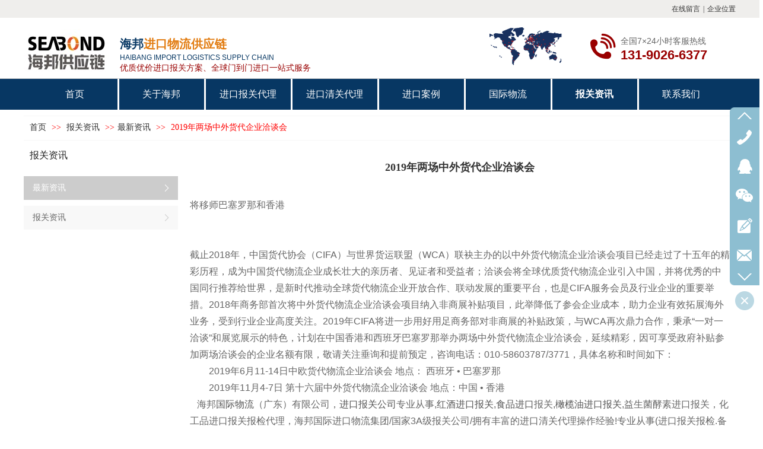

--- FILE ---
content_type: text/html;charset=gbk
request_url: http://www.seabond-sz.com/seabod/vip_doc/12851713.html
body_size: 17834
content:
<!DOCTYPE html PUBLIC "-//W3C//DTD XHTML 1.0 Transitional//EN" "http://www.w3.org/TR/xhtml1/DTD/xhtml1-transitional.dtd">
<html xmlns="http://www.w3.org/1999/xhtml">
<head>
    <meta http-equiv="x-ua-compatible" content="IE=edge" />
    <meta http-equiv="Content-Type" content="text/html; charset=gbk" />
    <meta name="renderer" content="webkit|ie-comp|ie-stand">
    <meta name="applicable-device" content="pc" />
        <title>2019年两场中外货代企业洽谈会_海邦进口物流供应链</title>
    <meta name="keywords" content="进口清关,全球门到门,深圳报关公司,进口报关公司" />
    <meta name="description" content="将移师巴塞罗那和香港截止2018年，中国货代协会（CIFA）与世界货运联盟（WCA）联袂主办的以中外货代物流企业洽谈会项目已经走过了十五年的精彩历程，成为中国货代物流企业成长壮大的亲历者、见证者和受益者；洽谈会将全球优质货代物流企业引入中国，并将优秀的中国同行推荐给世界，是新时代推动全球货代物流企业开放合作、联动发展的重要平台，也是CIFA服务会员及行业企业的重要举措。2018年商务部首次将中外货代物流企业洽谈会项目纳入非商展补贴项目，此举降低了参会企业成本，助力企业有效拓展海外业务，受到行业企业高度关注。2019年C" />
    <meta name="author" content="海邦进口物流供应链" />

    
            <script>
(function(){
    var bp = document.createElement('script');
    var curProtocol = window.location.protocol.split(':')[0];
    if (curProtocol === 'https') {
        bp.src = 'https://zz.bdstatic.com/linksubmit/push.js';
    }
    else {
        bp.src = 'http://push.zhanzhang.baidu.com/push.js';
    }
    var s = document.getElementsByTagName("script")[0];
    s.parentNode.insertBefore(bp, s);
})();
</script> 
                    <script type="text/javascript" src="https://s.dlssyht.cn/ueditor/ueditor.parse.js?0115"></script>
            <link rel="stylesheet" type="text/css" href="https://s.dlssyht.cn/plugins/public/js/msg/codebase/dhtmlxwindows.css">
<link rel="stylesheet" type="text/css" href="https://s.dlssyht.cn/plugins/public/js/msg/codebase/skins/dhtmlxwindows_dhx_skyblue.css">
<link rel="stylesheet" type="text/css" href="https://s.dlssyht.cn/plugins/public/js/msg/codebase/dhtmlxcolorpicker.css" />
    <script type="text/javascript" src="https://s.dlssyht.cn/plugins/public/js/msg/codebase/dhtmlxcommon.js"></script>
    <script type="text/javascript" src="https://s.dlssyht.cn/plugins/public/js/msg/codebase/dhtmlxwindows.js"></script>
    <script type="text/javascript" src="https://s.dlssyht.cn/plugins/public/js/msg/codebase/dhtmlxcontainer.js"></script>
                    <script type="text/javascript" src="https://s.dlssyht.cn/plugins/public/js/cookies.js"></script>
            <script src="https://s.dlssyht.cn/plugins/public/js/jquery-1.7.1.min.js"></script>
            	<link rel="icon" href="https://aimg8.dlssyht.cn/user_icon/20221225090206435472.ico" mce_href="https://aimg8.dlssyht.cn/user_icon/20221225090206435472.ico" type="image/x-icon" />
	<link rel="shortcut icon" href="https://aimg8.dlssyht.cn/user_icon/20221225090206435472.ico" mce_href="https://aimg8.dlssyht.cn/user_icon/20221225090206435472.ico" type="image/x-icon" />

    <script>
var _hmt = _hmt || [];
(function() {
  var hm = document.createElement("script");
  hm.src = "https://hm.baidu.com/hm.js?fa112639942d4c38d024cbb23eee457f";
  var s = document.getElementsByTagName("script")[0]; 
  s.parentNode.insertBefore(hm, s);
})();
</script> 
<script type="text/javascript" src="https://s.dlssyht.cn/Language/Zh-cn/Language.js?0115"></script>            
    </head>
<body    data-chid="17912714" data-operate="1" data-bigclassid="11" data-type="11" data-hyid="0" id="webBody"  data-copyid="0" data-copyuserid="1033355">

<div class="wrapper wrapper-1200" id="wrapper">
    
<script type="text/javascript">
    var moduleConfig = {};
</script>
<script type="text/javascript" src="https://s.dlssyht.cn/Language/Zh-cn/Language.js?0115"></script>
<script type="text/javascript">
    var ev123_no_edit = '';
    var websiteUserId = '435472';
    var user_name = 'seabod';
    var isTj = '1';
    var websiteUseCopyId = '257';
    var user_level = 3;
    var agent_id = 0;
    var channel_type = 11;
    var channel_id = 17912714;
    var userSiteWidth = 1200;
    var is_action = false;
    var isParentWindow = false;
    var rowIds = "126,127,22,101";
    var MJsData = {};
    var CURRENCY_SIGN = '￥';
    var tncode_div = null;
    var ALIYUN_OSS_DOMAIN = "https://s.dlssyht.cn/";
    var isTjModelSupportSearchBlankPage = "0";

    var GData = {
        SMAlbumIds   : "",
        SMAlbumSysIds: "",
        docSysIds    : "",
        tabAlertStrMs: "",
        allChId     : "17912714",
        wapDomain    : 'www.seabond-sz.com',
        defaultLang    : 'chinese_simplified',
        end          : null,
        BAI_DU_MAP_AK : 'KfNSLxuGpyk9BBYHnSqZsYoKxn7MUGxX',
        customerService: null,
        customerServiceIsNew: 0,
        P_TOKEN_ID: '108'
    };
    var $pTranslateLanguageJson = [{"name":"简体中文","alias":"&#31616;&#20307;&#20013;&#25991;","value":"chinese_simplified"},{"name":"繁体中文","alias":"&#32321;&#20307;&#20013;&#25991;","value":"chinese_traditional"},{"name":"西班牙文","alias":"Espa&#241;a","value":"spanish"},{"name":"阿拉伯文","alias":"&#1593;&#1585;&#1576; .","value":"arabic"},{"name":"英文","alias":"English","value":"english"},{"name":"日文","alias":"&#26085;&#26412;","value":"japanese"},{"name":"法文","alias":"Fran&#231;ais","value":"french"},{"name":"俄文","alias":"&#1056;&#1086;&#1089;&#1089;&#1080;&#1103;","value":"russian"},{"name":"韩文","alias":"&#54620;&#44397;","value":"korean"},{"name":"德文","alias":"Deutschland","value":"deutsch"},{"name":"葡萄牙语","alias":"Portugal","value":"portuguese"},{"name":"波斯语","alias":"&#1662;&#1585;&#1587;&#1740;&#1575;","value":"persian"},{"name":"希腊语","alias":"&#917;&#955;&#955;&#940;&#948;&#945;","value":"greek"},{"name":"土耳其语","alias":"T&#252;rk&#231;e","value":"turkish"},{"name":"泰语","alias":"&#3616;&#3634;&#3625;&#3634;&#3652;&#3607;&#3618;","value":"thai"},{"name":"越南语","alias":"Vi&#7879;t Nam","value":"vietnamese"},{"name":"意大利语","alias":"Italia","value":"italian"},{"name":"马来语","alias":"Malay","value":"malay"},{"name":"荷兰语","alias":"Nederland","value":"dutch"},{"name":"瑞典语","alias":"Sverige","value":"swedish"},{"name":"孟加拉语","alias":"&#2476;&#2494;&#2434;&#2482;&#2494;","value":"bengali"},{"name":"乌尔都语","alias":"&#1575;&#1608;&#1585;&#1583;&#1608;","value":"urdu"},{"name":"斯瓦希里语","alias":"Kiswahili","value":"swahili"},{"name":"匈牙利语","alias":"Magyarorsz&#225;g","value":"hungarian"},{"name":"波兰语","alias":"Polska","value":"polish"},{"name":"罗马尼亚语","alias":"Rom&#226;nia","value":"romanian"},{"name":"挪威语","alias":"Norge","value":"norwegian"},{"name":"丹麦语","alias":"Danmark","value":"danish"},{"name":"芬兰语","alias":"Suomi","value":"finnish"},{"name":"捷克语","alias":"&#268;e&#353;tina","value":"czech"},{"name":"斯洛伐克语","alias":"Slovensko","value":"slovak"},{"name":"克罗地亚语","alias":"Hrvatska","value":"croatian"},{"name":"拉脱维亚语","alias":"Latvija","value":"latvian"},{"name":"爱沙尼亚语","alias":"Eesti","value":"estonian"},{"name":"斯洛文尼亚语","alias":"Slovenija","value":"slovene"},{"name":"立陶宛语","alias":"Lietuva","value":"lithuanian"},{"name":"格鲁吉亚语","alias":"&#4310;&#4317;&#4320;&#4308;&#4310;&#4312;&#4304;world. kgm","value":"georgian"},{"name":"阿尔巴尼亚语","alias":"Shqip&#235;ria","value":"albanian"},{"name":"阿姆哈拉语","alias":"&#4768;&#4638;&#4651;","value":"amharic"},{"name":"阿塞拜疆语","alias":"Azerbaijan","value":"azerbaijani"}];

    if(GData.BAI_DU_MAP_AK){
        sessionStorage.setItem('BAI_DU_MAP_AK', GData.BAI_DU_MAP_AK)
    }
    sessionStorage.setItem('WAP_WEB', 0);

    var is_auto_parts_user = '0';
</script>
                    <link rel="stylesheet" href="https://s.dlssyht.cn/js/ev_popup/skin/skin.min.css?0115" />
<script type="text/javascript" src="https://s.dlssyht.cn/js/ev_popup/ev_popup.min.js?0115"></script>
<script type="text/javascript">
  function createLogin(trespass,userid){
      $.popup({
        type : 5,
        cName : "evPopupOpacity",
        head  : {yes:0},
        shade : {yes : 1, bgColor : '#000', opacity : 0.6, animate : {type : 1 , target : 0.6}, close : false},
        area  : {w:790,h:500},
        con   : {
          src : '/dom/alert_login.php?username=seabod&trespass='+trespass+'&userid='+userid
        }
      });
  }
</script>
    <script type="text/javascript">
        var websiteHostPreg = /[\w][\w-]*\.(?:com\.cn|net\.cn|org\.cn|tj\.cn|sh\.cn|hn\.cn|com\.au|com\.pg|com\.tw|tw\.cn|com\.sg|com\.mo|co\.uk|co\.nz|co\.ke|fj\.cn|co\.th|co\.cn|jl\.cn|school\.nz|co\.jp|hk\.com|com\.hk|edu\.hk|cn\.com|gd\.cn|hk\.cn|bj\.cn|gx\.cn|bixiaokeji\.cn|com\.my|com|in|im|cm|ca|cn|cx|ch|cl|tw|kr|word|sg|it|itd|co|mo|net|org|gov|auto|poker|blue|green|studio|icu|cc|io|pl|plus|jp|de|biz|info|gold|today|chat|at|company|cool|fund|fans|team|beer|guru|social|run|ae|fit|luxe|video|black|yoga|art|hn|xyz|hk|us|mobi|wang|me|tax|so|top|law|win|vip|ltd|red|ru|nz|love|ac\.cn|gz\.cn|xn--55qw42g|xn--g2xx48c|xn--imr513n|xn--czru2d|xn--otu796d|xn--kput3i|xin|xn--1qqw23a|xn--3ds443g|xn--5tzm5g|city|shop|site|ai|tm|club|fun|online|cyou|space|cloud|world|sale|website|host|show|asia|center|link|gov\.cn|gs\.cn|keyun\.li|name|press|pro|work|tv|fr|kim|group|tech|store|capital|ren|vn|racing|ink|nl|pub|live|my|no|life|zone|one|games|bike|cafe|wiki|design|mba|es|fi|uk|ph|wtf|xn--zfr164b|xn--fiq228c5hs|xn--vhquv|xn--6qq986b3xl|xn--fiqs8s|xn--czr694b|xn--xhq521b|xn--ses554g|xn--hxt814e|xn--55qx5d|xn--io0a7i|xn--rhqv96g|xn--vuq861b|xn--3bst00m)(\/|$)/;
    </script>
    <script type="text/javascript" src="https://s.dlssyht.cn/js/VNew/public.js?0115"></script>
    <script type="text/javascript" src="https://s.dlssyht.cn/plugins/public/js/lightGallery/js/lightgallery-all.min.js?0115"></script>
    <link type="text/css" rel="stylesheet" href="https://s.dlssyht.cn/plugins/public/js/lightGallery/css/lightgallery.min.css?0115" />
    <link type="text/css" rel="stylesheet" href="https://s.dlssyht.cn/plugins/public/js/photoSphereViewer/index.min.css?0115" />

    <link type="text/css" rel="stylesheet" href="https://s.dlssyht.cn/plugins/public/js/imageViewer/viewer.min.css?0115" />
    <script async type="text/javascript" src="https://s.dlssyht.cn/plugins/public/js/imageViewer/viewer.min.js?0115"></script>
        <script type="text/javascript" src="https://s.dlssyht.cn/plugins/public/js/three/index.min.js?0115"></script>

    <script type="text/javascript" src="https://s.dlssyht.cn/plugins/public/js/photoSphereViewer/index.min.js?0115111"></script>
    <script type="text/javascript" src="https://s.dlssyht.cn/js/VNew/tj/jquery.scrollify.min.js?0115"></script>
        <script type="text/javascript" src="https://s.dlssyht.cn/js/VNew/tj/public_fun.js?0115"></script>
<link type="text/css" rel="stylesheet" href="https://s.dlssyht.cn/css/VNew/base.min.css?0115" />
<link type="text/css" rel="stylesheet" href="https://s.dlssyht.cn/css/VNew/animate.min.css?0115" />
<link type="text/css" rel="stylesheet" href="https://s.dlssyht.cn/css/VNew/icon_text/iconfont.min.css?0115" />
<link type="text/css" rel="stylesheet" href="https://s.dlssyht.cn/css/VNew/web_frame.css?0115" />
    <link type="text/css" rel="stylesheet" href="https://s.dlssyht.cn/css/VNew/inner_frame.min.css?0115" />
    <link type="text/css" rel="stylesheet" href="https://s.dlssyht.cn/templates/others24/css/skincolor.css?0115" />
<link type="text/css" rel="stylesheet" href="https://s.dlssyht.cn/templates/others24/css/webskin.css?0115" id="webSkinCss"/>
<link type="text/css" rel="stylesheet" href="https://s.dlssyht.cn/css/VNew/web_style/base_module_style.min.css?0115" />
            <link type="text/css" rel="stylesheet" href="/self_define/TJStyle.php?user_id=435472&all_ch_id=17912714&channel_id=17912714&id=12851713&mids=83,84&token_id=108&random=1769703946" />
        <script type="text/javascript" src="https://s.dlssyht.cn/plugins/public/js/base64.min.js"></script>
    <script type="text/javascript" src="https://s.dlssyht.cn/plugins/public/js/json2.js"></script>
        <script id="languages_jquery_validationEngine_js" type="text/javascript" charset="gb2312" src="https://s.dlssyht.cn/js/posabsolute-jQuery-Validation-Engine-2c29415/js/languages/jquery.validationEngine-zh_CN.js?0115"></script>
    
                    <script type="text/javascript" src="//api.map.baidu.com/api?v=3.0&ak=KfNSLxuGpyk9BBYHnSqZsYoKxn7MUGxX&s=1"></script>
        <script type="text/javascript" src="//api.map.baidu.com/library/SearchInfoWindow/1.5/src/SearchInfoWindow_min.js" charset="utf-8"></script>
        <link rel="stylesheet" href="//api.map.baidu.com/library/SearchInfoWindow/1.5/src/SearchInfoWindow_min.css"/>
        <link rel="stylesheet" type="text/css" href="//api.map.baidu.com/res/11/bmap.css"/>
        <link rel="stylesheet" type="text/css" href="https://s.dlssyht.cn/css/baidu_map.css">
                <script id="chplayer_min_js" type="text/javascript" charset="utf-8" src="https://s.dlssyht.cn/plugins/public/js/chplayer/chplayer.js?0115"></script>
    
    
    <div class="customModuleRow headPublicModuleRow customModuleRowAbsolute "  id="row_22"    data-animated="0" >
        
        
        <div class="customModuleRowInner">
            <div class="CModulePA" style="height:0px;">
                    <div  data-fixed="0" data-fixedx="-1"  id="evMo_Ihho4" class="ev-module-edit"     data-big="2" data-small="1" data-threetype="0" style="width:122px; height:64px; left:785px; top:46px; z-index:0;">
        <div class="ev-module-edit-box "  id="Mo_Ihho4">
            
                <div class="ev-pic ev-pic-1 " >
                    <img   src=""     class="default-img lazy-loading"  data-original-src="//aimg8.dlszyht.net.cn/module/simplepic/435472/28/55980_1508775948.png?x-oss-process=image/resize,m_fixed,w_122,h_64,limit_0"  />
                    
                </div>
            
        </div>
    </div>    <div  data-fixed="0" data-fixedx="-1"  id="evMo_4hEqE" class="ev-module-edit"     data-big="1" data-small="2" data-threetype="0" style="width:240px; height:71px; left:1006px; top:59px; z-index:1;">
        <div class="ev-module-text ev-module-edit-box"  id="Mo_4hEqE">
           <h2 class="ev-text-title-2"><span style="font-size:14px;line-height:1.5;">全国7×24小时客服热线</span> </h2><p><font color="#990000"><span style="font-size: 22px;"><b>131-9026-6377</b></span></font></p><p><br></p>
        </div>
    </div>    <div  data-fixed="0" data-fixedx="-1"  id="evMo_KbTQM" class="ev-module-edit"     data-big="6" data-small="1" data-threetype="0" style="width:59px; height:50px; left:947px; top:56px; z-index:2;">
        <div class="ev-module-edit-box"  id="Mo_KbTQM">
           
               <div class="ev-icon-text"><i class="evIcon evIcon-tel-10" style="font-size: 45px;"><i></i></i></div>
            
        </div>
    </div>    <div  data-fixed="0" data-fixedx="-1"  id="evMo_ilgTb" class="ev-module-edit"     data-big="2" data-small="1" data-threetype="0" style="width:143px; height:82px; left:0px; top:49px; z-index:3;">
        <div class="ev-module-edit-box "  id="Mo_ilgTb">
            <a href="/vip_seabod.html" >
                <div class="ev-pic ev-pic-1 " >
                    <img     alt="进口报关"  src=""     class="default-img lazy-loading"  data-original-src="https://aimg8.dlssyht.cn/u/435472/module/simplepicbackground/435472/91/181825_1654677189.jpg?x-oss-process=image/resize,m_fixed,w_143,h_82,limit_0"  />
                    
                </div>
            </a>
        </div>
    </div>    <div  data-fixed="0" data-fixedx="-1"  id="evMo_I8t6K" class="ev-module-edit"     data-big="1" data-small="3" data-threetype="0" style="width:386px; height:49px; left:162px; top:61px; z-index:4;">
        <div class="ev-module-text ev-module-edit-box"  id="Mo_I8t6K">
           <h3 class="ev-text-title-3"><span style="color:#073763;"><strong><a href="/vip_seabod.html" data-ke-src="/vip_seabod.html"><span style="font-family:SimSun;"></span><span style="font-family:微软雅黑;color:#073763;"><span style="font-size:20px;">海邦</span><span style="color: rgb(226, 124, 17); font-size: 20px;">进口物流</span></span></a><span style="color: rgb(226, 124, 17); font-size: 20px;"><span style="background-color: rgb(255, 255, 255); color: rgb(226, 124, 17); font-size: 20px;">供应链</span></span></strong></span></h3><p><br></p>
        </div>
    </div>    <div  data-fixed="0" data-fixedx="-1"  id="evMo_eykuu" class="ev-module-edit"     data-big="1" data-small="3" data-threetype="0" style="width:530px; height:24px; left:162px; top:106px; z-index:5;">
        <div class="ev-module-text ev-module-edit-box"  id="Mo_eykuu">
           <span style="color:#990000;font-size:14px;font-family:微软雅黑;"><span style="font-size:14px;color:#990000;font-family:微软雅黑;">优质优价进口报关方案、全球门到门进口一站式服务</span></span>
        </div>
    </div>    <div  data-fixed="0" data-fixedx="-1"  id="evMo_X3YJ3" class="ev-module-edit"     data-big="1" data-small="3" data-threetype="0" style="width:530px; height:16px; left:162px; top:90px; z-index:6;">
        <div class="ev-module-text ev-module-edit-box"  id="Mo_X3YJ3">
           <span style="color:#073763;font-size:12px;font-family:Arial;"><span style="font-size:12px;color:#073763;font-family:Arial;">HAIBANG IMPORT LOGISTICS SUPPLY CHAIN&nbsp;&nbsp;</span></span>
        </div>
    </div>
            </div>
        </div>
    </div>

<link type="text/css" rel="stylesheet" id="sliding_verification_style_css" href="https://s.dlssyht.cn/plugins/public/js/slidingVerification/sliding_verification_style.css?0115" />
<script type="text/javascript" id="sliding_tn_code_js" src="https://s.dlssyht.cn/plugins/public/js/slidingVerification/sliding_tn_code.js?0115"></script>
<script type="text/javascript">
    
        function userUserLoginInfo() {
        return true;
    }
    </script>
<div class="fullSubNavBox" id="fullSubNavBox">
    
</div>
<div class="headFullXY" id="headFullXY">
    <div style="padding-top:1px; margin-bottom: -1px;"></div>
    
    
        <div class="absoluteModuleWrap" id="absolute_module_wrap" data-attr="l:80,h:0,c:0">
        <div class="absoluteModuleInner" id="absolute_module_inner">
            
                                
        
                                    </div>
</div>
                <script type="text/javascript" src="https://s.dlssyht.cn/include/shoucang.js?0115"></script>
<div class="topArea" id="top_area"  data-fixed="0" data-fixedx="-1"  >
  <div class="topInner">
    <div class="topBg"></div>
    <div class="topBarArea">
      <div class="topBar">
        <div class="topBarL">
          
        </div>
        <div class="topBarR">
              <a  target="target"  href="/self_define/guest_book.php?username=seabod">在线留言</a>    <em>|</em><a  target="target"  href="/self_define/map.php?username=seabod">企业位置</a>
                  </div>
      </div>
    </div>
  </div>
</div>
    
    
    <div class="header" id="header"  data-fixed="0" data-fixedx="-1"  >
    <div class="headerInner">
        <div class="headerBg"></div>
        <div class="headerConArea">
            <div class="headerCon" style="height:102px;" ></div>
        </div>
    </div>
    </div>
    

    

        <div class="nav-wrap" id="navWrap">
                <div class="webNav" id="web_nav"  data-l="p:2,l:0,t:0,w:1200,wt:0"  style="  left:auto; top:auto;  "  data-fixed="0" data-fixedx="-1"  data-numberflag="1" data-number="8"  data-sublayout="1">
<div class="navInner">
    <div class="nav nav_1000" id="nav"  >
        <i class="NLeft"></i>
        <i class="NRight"></i>
        <div class="NMainBg"></div>
        <div class="NCenter">
          <dl class="NMain">
                        <dd  class="NItem NFirst"  data-subid="">
                <table class="NItemTable"><tr><td class="NItemL"></td><td class="NItemM">
                <a title="首页" href="/" ><span>首页</span></a>
                </td><td class="NItemR"></td></tr></table>            </dd>
        	<dd  class="NLine"></dd>
            
                        
                                  <dd class="NItem "  data-subid="">
              
                <table class="NItemTable"><tr>
                    <td class="NItemL"></td>
                    <td class="NItemM"><a href="/seabod/bk_17902933.html"  title="关于海邦">
                        <span>关于海邦</span>
                    </a></td>
                    <td class="NItemR"></td>
                </tr></table>
                
            </dd>
            <dd class="NLine"></dd>            
                                  <dd class="NItem "  data-subid="">
              
                <table class="NItemTable"><tr>
                    <td class="NItemL"></td>
                    <td class="NItemM"><a href="/seabod/vip_doc/16793283_0_0_1.html"  title="进口报关代理">
                        <span>进口报关代理</span>
                    </a></td>
                    <td class="NItemR"></td>
                </tr></table>
                                <div class="NSub">
                    <div class="NSubT"></div>
                    <div class="NSubC">
                                                    <p><a  href="/seabod/vip_doc/16793283_1927841_0_1.html" >
                                食品进口报关
                            </a></p>
                                                    <p><a  href="/seabod/vip_doc/16793283_1944805_0_1.html" >
                                原木木材清关
                            </a></p>
                                                    <p><a  href="/seabod/vip_doc/16793283_1945023_0_1.html" >
                                化工原料进口
                            </a></p>
                                                    <p><a  href="/seabod/vip_doc/16793283_1950806_0_1.html" >
                                冻品进口报关
                            </a></p>
                                                    <p><a  href="/seabod/vip_doc/16793283_1952473_0_1.html" >
                                水果进口清关
                            </a></p>
                                                    <p><a  href="/seabod/vip_doc/16793283_1950754_0_1.html" >
                                油漆涂料进口
                            </a></p>
                                                    <p><a  href="/seabod/vip_doc/16793283_1953087_0_1.html" >
                                日化用品进口
                            </a></p>
                                                    <p><a  href="/seabod/vip_doc/16793283_1953095_0_1.html" >
                                机械设备进口
                            </a></p>
                                                    <p><a  href="/seabod/vip_doc/16793283_1953097_0_1.html" >
                                普通货物进口
                            </a></p>
                                                    <p><a  href="/seabod/vip_doc/16793283_2554269_0_1.html" >
                                特殊产品进口
                            </a></p>
                                            </div>
                    <div class="NSubB"></div>
                </div>
                
            </dd>
            <dd class="NLine"></dd>            
                                  <dd class="NItem "  data-subid="">
              
                <table class="NItemTable"><tr>
                    <td class="NItemL"></td>
                    <td class="NItemM"><a href="/seabod/item_18067446_0.html"  title="进口清关代理">
                        <span>进口清关代理</span>
                    </a></td>
                    <td class="NItemR"></td>
                </tr></table>
                
            </dd>
            <dd class="NLine"></dd>            
                                  <dd class="NItem "  data-subid="">
              
                <table class="NItemTable"><tr>
                    <td class="NItemL"></td>
                    <td class="NItemM"><a href="/seabod/vip_doc/16884366_0_0_1.html"  title="进口案例">
                        <span>进口案例</span>
                    </a></td>
                    <td class="NItemR"></td>
                </tr></table>
                                <div class="NSub">
                    <div class="NSubT"></div>
                    <div class="NSubC">
                                                    <p><a  href="/seabod/vip_doc/16884366_1967091_0_1.html" >
                                进口案例
                            </a></p>
                                                    <p><a target="_blank" href="http://www.seabond-sz.com/seabod/vip_doc/16884366_1967100_0_1.html" >
                                服务项目
                            </a></p>
                                            </div>
                    <div class="NSubB"></div>
                </div>
                
            </dd>
            <dd class="NLine"></dd>            
                                  <dd class="NItem "  data-subid="">
              
                <table class="NItemTable"><tr>
                    <td class="NItemL"></td>
                    <td class="NItemM"><a href="/seabod/vip_doc/16853880_0_0_1.html"  title="国际物流">
                        <span>国际物流</span>
                    </a></td>
                    <td class="NItemR"></td>
                </tr></table>
                                <div class="NSub">
                    <div class="NSubT"></div>
                    <div class="NSubC">
                                                    <p><a  href="/seabod/vip_doc/7540318.html" >
                                海运空运
                            </a></p>
                                                    <p><a  href="/seabod/vip_doc/7539880.html" >
                                冷冻监管仓库
                            </a></p>
                                                    <p><a  href="/seabod/vip_doc/7526082.html" >
                                食品监管仓库
                            </a></p>
                                            </div>
                    <div class="NSubB"></div>
                </div>
                
            </dd>
            <dd class="NLine"></dd>            
                                  <dd class="NItem  NItemCur"  data-subid="">
              
                <table class="NItemTable"><tr>
                    <td class="NItemL"></td>
                    <td class="NItemM"><a href="/seabod/vip_doc/17912714_0_0_1.html"  title="报关资讯">
                        <span>报关资讯</span>
                    </a></td>
                    <td class="NItemR"></td>
                </tr></table>
                                <div class="NSub">
                    <div class="NSubT"></div>
                    <div class="NSubC">
                                                    <p><a  href="/seabod/vip_doc/25304279_0_0_1.html" >
                                新闻资讯
                            </a></p>
                                                    <p><a  href="/seabod/vip_doc/25304283_0_0_1.html" >
                                海关公告
                            </a></p>
                                                    <p><a target="_blank" href="http://www.seabond-sz.com/seabod/vip_doc/25482436_0_0_1.html" >
                                行业新闻
                            </a></p>
                                            </div>
                    <div class="NSubB"></div>
                </div>
                
            </dd>
            <dd class="NLine"></dd>            
                                  <dd class="NItem "  data-subid="">
              
                <table class="NItemTable"><tr>
                    <td class="NItemL"></td>
                    <td class="NItemM"><a href="/seabod/bk_19577239.html"  title="联系我们">
                        <span>联系我们</span>
                    </a></td>
                    <td class="NItemR"></td>
                </tr></table>
                
            </dd>
                                    
                    </dl>
      </div>
    </div>
</div>
</div>
            </div>
    
    
        </div>

<div class="mainContainer q " id="main_container">


                
    <div class="addContainer q" id="add_container" data-attr="h:0">
        
                

                                                                    <div class="customModuleRow "  id="row_126"  >
                                                <div class="customModuleRowInner">
                            <div class="TitleModule">
                                                                                                                                                                                                                                <div data-width="0"    class="customModule"  >
                                <div data-width="0"
                                                                                                            class="Mo copyHMo_1245926_1
                                                                        "
                                    data-classname="copyHMo_1245926_1"                                    id="Mo_211"
                                                                    >
                                <table class="MoT"><tbody>
                                    <tr>
                                        <td class="MoTL"></td>
                                        <td class="MoTM"></td>
                                        <td class="MoTR"></td>
                                    </tr>
                                    </tbody></table>
                                <table class="MoHead "><tbody>
                                    <tr>
                                        <td class="MoHeadL"></td>
                                        <td valign="top" class="MoHeadM">
                                            <table class="MoName">
                                                <tbody>
                                                <tr>
                                                    <td valign="top" class="MoNameL"></td>
                                                    <td valign="top" class="MoNameM">
                                                                                                                <strong class="NameTxt">    <span class="ContainerCrumbs">
        <b class="firstFont"><a href="/">首页</a></b>
        <em>&gt;&gt;</em>
        <b>
            <a href="/seabod/vip_doc/17912714_0_0_1.html">
                报关资讯
            </a>
        </b>
        <em>&gt;&gt;</em><b><a href="/seabod/vip_doc/17912714_2477056_0_1.html">最新资讯</a></b>
        
        
        <em>&gt;&gt;</em>
        <b>2019年两场中外货代企业洽谈会</b>
    </span></strong>
                                                                                                            </td>
                                                    <td valign="top" class="MoNameR"></td>
                                                </tr>
                                                </tbody>
                                            </table>
                                            <span class="MoMore">
                                                                                                                    </span>
                                        </td>
                                        <td class="MoHeadR"></td>
                                    </tr>
                                    </tbody></table>

                                
                                <table class="MoB"><tbody>
                                    <tr>
                                        <td class="MoBL"></td>
                                        <td class="MoBM"></td>
                                        <td class="MoBR"></td>
                                    </tr>
                                    </tbody></table>
                                </div>
                                </div>
                                                                                                                                                                                            </div>
                        </div>
                    </div>
                                                                <div class="customModuleRow "  id="row_127"  >
                                                <div class="customModuleRowInner">
                            <div class="CModulePC">
                                                                                                                                <div class="CModulePCLeft PCLeft" data-width="270" style="width:270px;">                                                                                                <div data-width="260"  style="width:260px; "  class="customModule"  >
                                <div data-width="260"
                                                                        style="width:260px; "                                    class="Mo copyMo_1245926_2
                                                                        "
                                    data-classname="copyMo_1245926_2"                                    id="Mo_212"
                                                                    >
                                <table class="MoT"><tbody>
                                    <tr>
                                        <td class="MoTL"></td>
                                        <td class="MoTM"></td>
                                        <td class="MoTR"></td>
                                    </tr>
                                    </tbody></table>
                                <table class="MoHead "><tbody>
                                    <tr>
                                        <td class="MoHeadL"></td>
                                        <td valign="top" class="MoHeadM">
                                            <table class="MoName">
                                                <tbody>
                                                <tr>
                                                    <td valign="top" class="MoNameL"></td>
                                                    <td valign="top" class="MoNameM">
                                                                                                                <strong class="NameTxt"><a >报关资讯</a></strong>
                                                                                                            </td>
                                                    <td valign="top" class="MoNameR"></td>
                                                </tr>
                                                </tbody>
                                            </table>
                                            <span class="MoMore">
                                                                                                                    </span>
                                        </td>
                                        <td class="MoHeadR"></td>
                                    </tr>
                                    </tbody></table>

                                                                <table class="MoBody"><tbody>
                                    <tr>
                                        <td class="MoBodyL"></td>
                                        <td valign="top" class="MoBodyM">
                                            <div data-width="260"  style="width:260px; " class="MoBodyC">
                                                <div class="sidebarLists catalogList">
        <dl class="oneClassList">
           <dt class="oneClassT  oneClassTopen "   data-clicktype="0" >
    <div class="oneClassTinner">
        <a   href="/seabod/vip_doc/17912714_2477056_0_1.html">
            <code class="open"></code>
            <span>
                最新资讯
            </span>
        </a>
    </div>
</dt><dd class="oneClassC oneClassCopen"><dl class="twoClassList"></dl></dd><dt class="oneClassT "   data-clicktype="0" >
    <div class="oneClassTinner">
        <a   href="/seabod/vip_doc/17912714_2477057_0_1.html">
            <code class="open"></code>
            <span>
                报关资讯
            </span>
        </a>
    </div>
</dt>
        </dl>
    </div>
                                                                            </div>
                                </td>
                                <td class="MoBodyR"></td>
                                </tr>
                                </tbody></table>
                                
                                <table class="MoB"><tbody>
                                    <tr>
                                        <td class="MoBL"></td>
                                        <td class="MoBM"></td>
                                        <td class="MoBR"></td>
                                    </tr>
                                    </tbody></table>
                                </div>
                                </div>
                                                                                                                                                                </div>
                                                                                                                                                                <div class="CModulePCLeft PCRight" data-width="940" style="width:940px;">                                                                <div data-width="930"  style="width:930px; "  class="customModule"  >
                                <div data-width="930"
                                                                        style="width:930px; "                                    class="Mo copyMo_1245926_2
                                                                        "
                                    data-classname="copyMo_1245926_2"                                    id="Mo_213"
                                                                    >
                                <table class="MoT"><tbody>
                                    <tr>
                                        <td class="MoTL"></td>
                                        <td class="MoTM"></td>
                                        <td class="MoTR"></td>
                                    </tr>
                                    </tbody></table>
                                <table class="MoHead "><tbody>
                                    <tr>
                                        <td class="MoHeadL"></td>
                                        <td valign="top" class="MoHeadM">
                                            <table class="MoName">
                                                <tbody>
                                                <tr>
                                                    <td valign="top" class="MoNameL"></td>
                                                    <td valign="top" class="MoNameM">
                                                                                                                <strong class="NameTxt"><a >&#35814;&#32454;&#20869;&#23481;</a></strong>
                                                                                                            </td>
                                                    <td valign="top" class="MoNameR"></td>
                                                </tr>
                                                </tbody>
                                            </table>
                                            <span class="MoMore">
                                                                                                                    </span>
                                        </td>
                                        <td class="MoHeadR"></td>
                                    </tr>
                                    </tbody></table>

                                                                <table class="MoBody"><tbody>
                                    <tr>
                                        <td class="MoBodyL"></td>
                                        <td valign="top" class="MoBodyM">
                                            <div data-width="930"  style="width:930px; " class="MoBodyC">
                                                <div class="p-details-area p-details-area-noleft q">
        <div class="p-details-attr-warp"  id="pDetailsAttrWarp">
            <div class="p-details-attr">
                    <div class="a-details-title" id="pDetailsTitle">
        <div class="pro-title">
            <h1 class="h1-title">
                2019年两场中外货代企业洽谈会
            </h1>
        </div>
    </div>
                
                
                
                
                
                
                
            </div>
        </div>
         
    </div>
    
    
        <div class="p-show-list-detail" id="pShowListDetail">
        <div class="head-body-module" id="proShowDetail_3">
            <div class="hb-body">
                <div class="hb-body-inner editor_content_air">
                    <div class='wap-add-img'><p><p>将移师巴塞罗那和香港</p><p><br/></p><p><br/></p><p>截止2018年，中国货代协会（CIFA）与世界货运联盟（WCA）联袂主办的以中外货代物流企业洽谈会项目已经走过了十五年的精彩历程，成为中国货代物流企业成长壮大的亲历者、见证者和受益者；洽谈会将全球优质货代物流企业引入中国，并将优秀的中国同行推荐给世界，是新时代推动全球货代物流企业开放合作、联动发展的重要平台，也是CIFA服务会员及行业企业的重要举措。2018年商务部首次将中外货代物流企业洽谈会项目纳入非商展补贴项目，此举降低了参会企业成本，助力企业有效拓展海外业务，受到行业企业高度关注。2019年CIFA将进一步用好用足商务部对非商展的补贴政策，与WCA再次鼎力合作，秉承“一对一洽谈”和展览展示的特色，计划在中国香港和西班牙巴塞罗那举办两场中外货代物流企业洽谈会，延续精彩，因可享受政府补贴参加两场洽谈会的企业名额有限，敬请关注垂询和提前预定，咨询电话：010-58603787/3771，具体名称和时间如下：</p><p>　　2019年6月11-14日中欧货代物流企业洽谈会 地点： 西班牙 &#8226; 巴塞罗那</p><p>　　2019年11月4-7日 第十六届中外货代物流企业洽谈会 地点：中国 &#8226; 香港</p><p>&nbsp; &nbsp;<span style="color: rgb(102, 102, 102); font-family: Arial, 微软雅黑, 宋体; background-color: rgb(255, 255, 255);">海邦<a href="http://www.seabond-sz.com/" target="_blank" style="text-decoration-line: none; color: rgb(85, 85, 85);">国际物流</a>（广东）有限公司，<a href="http://www.seabond-sz.com/seabod/vip_doc/16793283_0_0_1.html" target="_self" textvalue="进口报关公司" style="text-decoration-line: none; color: rgb(85, 85, 85);">进口报关公司</a>专业从事,</span><a href="http://www.seabond-sz.com/" style="text-decoration-line: none; color: rgb(85, 85, 85); font-family: Arial, 微软雅黑, 宋体; background-color: rgb(255, 255, 255);">红酒进口报关</a><span style="color: rgb(102, 102, 102); font-family: Arial, 微软雅黑, 宋体; background-color: rgb(255, 255, 255);">,<a href="http://www.seabond-sz.com/" target="_self" style="text-decoration-line: none; color: rgb(85, 85, 85);">食品进口</a>报关,</span><a href="http://www.seabond-sz.com/" style="text-decoration-line: none; color: rgb(85, 85, 85); font-family: Arial, 微软雅黑, 宋体; background-color: rgb(255, 255, 255);">橄榄油进口报关</a><span style="color: rgb(102, 102, 102); font-family: Arial, 微软雅黑, 宋体; background-color: rgb(255, 255, 255);">,益生菌酵素进口报关，化工品进口报关报检代理，海邦国际进口物流集团/国家3A级报关公司/拥有丰富的进口清关代理操作经验!专业从事(进口报关报检.备案中检批文.香港中转仓储)全方位“一站式”综合<a href="http://www.shippingchina.com/" target="_blank" style="text-decoration-line: none; color: rgb(85, 85, 85);">进口物流</a>服务!</span></p> </p></div>
                </div>
            </div>
        </div>
    </div>
    
    <div class="p-details-pre-nex" id="pDetailsPreNext"><div class="details-pre-next q"><span class="details-pre">&#19978;&#19968;&#31687;<a href=/seabod/vip_doc/12885457.html title="报关单填制规范有哪些?报关单应该如何填写?">报关单填制规范有哪些?报关单应该如何填写?</a></span><span class="details-nex">&#19979;&#19968;&#31687;<a href=/seabod/vip_doc/12851702.html title="批准非洲大陆自由贸易协定的国家增至20个">批准非洲大陆自由贸易协定的国家增至20个</a></span></div></div>
        <div class="head-body-module a-related-list" id="proShowDetail_2" data-attr="mt:1">
        <div class="hb-head"> <strong class="hb-head-name">相关信息</strong>
        </div>
        <div class="hb-body">
            <div class="hb-body-inner">
                <div class="text-list-module text-list-module-1">
                    <ol class="q">
                            <li>
        <div class="inner">
            <span class="text-list-a">
                <code></code>
                <a href="/seabod/vip_doc/24021766.html" title="橄榄油进口报关流程">橄榄油进口报关流程</a>
            </span>
        </div>
    </li>    <li>
        <div class="inner">
            <span class="text-list-a">
                <code></code>
                <a href="/seabod/vip_doc/23731009.html" title="咖啡进口报关所需资料文件">咖啡进口报关所需资料文件</a>
            </span>
        </div>
    </li>    <li>
        <div class="inner">
            <span class="text-list-a">
                <code></code>
                <a href="/seabod/vip_doc/23686878.html" title="食品进口报关流程及国内外所需资料">食品进口报关流程及国内外所需资料</a>
            </span>
        </div>
    </li>    <li>
        <div class="inner">
            <span class="text-list-a">
                <code></code>
                <a href="/seabod/vip_doc/23661881.html" title="红酒进口报关代理">红酒进口报关代理</a>
            </span>
        </div>
    </li>    <li>
        <div class="inner">
            <span class="text-list-a">
                <code></code>
                <a href="/seabod/vip_doc/23657111.html" title="如何选择一家优质进出口国际货运代理公司">如何选择一家优质进出口国际货运代理公司</a>
            </span>
        </div>
    </li>    <li>
        <div class="inner">
            <span class="text-list-a">
                <code></code>
                <a href="/seabod/vip_doc/23651399.html" title="清关和报关有什么区别？什么是进口清关程序？">清关和报关有什么区别？什么是进口清关程序？</a>
            </span>
        </div>
    </li>    <li>
        <div class="inner">
            <span class="text-list-a">
                <code></code>
                <a href="/seabod/vip_doc/23638593.html" title="出口食品企业需关注的那些事">出口食品企业需关注的那些事</a>
            </span>
        </div>
    </li>    <li>
        <div class="inner">
            <span class="text-list-a">
                <code></code>
                <a href="/seabod/vip_doc/23638571.html" title="进口食品有新规">进口食品有新规</a>
            </span>
        </div>
    </li>    <li>
        <div class="inner">
            <span class="text-list-a">
                <code></code>
                <a href="/seabod/vip_doc/23617045.html" title="2022年涂料进口报关最新流程及所需资料">2022年涂料进口报关最新流程及所需资料</a>
            </span>
        </div>
    </li>    <li>
        <div class="inner">
            <span class="text-list-a">
                <code></code>
                <a href="/seabod/vip_doc/23495858.html" title="咖啡进口报关手续和流程详情">咖啡进口报关手续和流程详情</a>
            </span>
        </div>
    </li>
                    </ol>
                </div>
            </div>
        </div>
    </div>
    <script>
                            $(function() {
                                wsf.userLike(12851713, 11, 'browse', '','browse', 'seabod');
                            });
                        </script>
    
                                                                            </div>
                                </td>
                                <td class="MoBodyR"></td>
                                </tr>
                                </tbody></table>
                                
                                <table class="MoB"><tbody>
                                    <tr>
                                        <td class="MoBL"></td>
                                        <td class="MoBM"></td>
                                        <td class="MoBR"></td>
                                    </tr>
                                    </tbody></table>
                                </div>
                                </div>
                                                                                                                                                                </div>
                                                                                                                            </div>
                        </div>
                    </div>
                            
                    
    </div>
</div>

    
<div class="customModuleRow footPublicModuleRow customModuleRowAbsolute "  id="row_101"    data-animated="0" >
        
        
        <div class="customModuleRowInner">
            <div class="CModulePA" style="height:374px;">
                    <div  id="evMo_wx7sp" class="ev-module-edit"     data-big="1" data-small="3" data-threetype="0" style="width:127px; height:270px; left:662px; top:16px; z-index:1;">
        <div class="ev-module-text ev-module-edit-box"  id="Mo_wx7sp">
           <h3 class="ev-text-title-3"><span style="font-size:18px;color:#000000;"><span style="color:#cccccc;">&nbsp;</span><a href="/seabod/vip_doc/16853880_0_0_1.html" data-ke-src="/seabod/vip_doc/16853880_0_0_1.html" target="_blank"><span style="color:#CCCCCC;">国际物流</span></a></span> </h3><p><br></p><p style="text-align:left;"><span style="color:#000000;">&nbsp;<span style="color:#444444;"><span style="color:#999999;"> &nbsp; &nbsp;</span><a href="/seabod/item_18067446_1368693.html" data-ke-src="/seabod/item_18067446_1368693.html"><span style="color:#999999;">国际海运</span></a></span></span> </p><p style="text-align:left;"><br></p><p style="text-align:left;"><span style="color:#444444;"><span style="color:#999999;">&nbsp; &nbsp; &nbsp;</span><a href="/seabod/item_18067446_1368693.html" data-ke-src="/seabod/item_18067446_1368693.html"><span style="color:#999999;">国际空运</span></a></span> </p><p style="text-align:left;"><span style="color:#000000;"><br> </span> </p><p style="text-align:left;"><span style="color:#444444;"><span style="color:#999999;">&nbsp; &nbsp; &nbsp;</span><a href="/seabod/bk_19577239.html" data-ke-src="/seabod/bk_19577239.html"><span style="color:#999999;">全球门到门</span></a></span> </p><p style="text-align:left;"><span style="color:#000000;"><br> </span> </p><p style="text-align:left;"><br></p><p style="text-align:left;"><span style="color:#000000;">&nbsp;&nbsp;</span> </p><p style="text-align:left;"><br></p><p><br></p><p><br></p><p><span style="font-size:18px;"><br> </span> </p><p><span style="font-size:18px;"><br> </span> </p><p><br></p>
        </div>
    </div>    <div  id="evMo_jAreo" class="ev-module-edit"     data-big="1" data-small="3" data-threetype="0" style="width:683px; height:56px; left:303px; top:230px; z-index:2;">
        <div class="ev-module-text ev-module-edit-box"  id="Mo_jAreo">
           <h3 class="ev-text-title-3"><span style="color:#000000;font-size:14px;">&nbsp; &nbsp; &nbsp; &nbsp; &nbsp; &nbsp; &nbsp; &nbsp; &nbsp; &nbsp; &nbsp; &nbsp; &nbsp; &nbsp; &nbsp; &nbsp; &nbsp; &nbsp; &nbsp; &nbsp;<span style="color:#999999;"> 版</span><span style="color:#666666;"><span style="color:#999999;">权所有：海邦国际</span><a href="/vip_seabod.html" data-ke-src="/vip_seabod.html"><span style="color:#999999;">进口报关</span></a><span style="color:#999999;">公司&nbsp; 专业</span></span><span style="color:#666666;"><a href="/vip_seabod.html" data-ke-src="/vip_seabod.html" target="_blank"><span style="color:#999999;">华南</span></a><a href="/vip_seabod.html" data-ke-src="/vip_seabod.html"><span style="font-size:14px;color:#999999;">进口</span></a></span><span style="color:#666666;"><a href="/seabod/vip_doc/16793283_0_0_1.html" data-ke-src="/seabod/vip_doc/16793283_0_0_1.html" target="_blank"><span style="font-size:14px;color:#999999;">报关</span></a></span></span> </h3><p><span style="color:#000000;font-size:14px;"><br> </span> </p><p><span style="color:#000000;font-size:14px;">&nbsp; &nbsp; &nbsp; &nbsp; &nbsp; &nbsp; &nbsp; &nbsp; &nbsp; &nbsp; <span style="color:#999999;">电话：0769-33213972&nbsp; &nbsp;手机：13192026377&nbsp; &nbsp;邮箱：1063528701@qq.om&nbsp;<span style="font-size:14px;">海邦</span></span><a href="/vip_seabod.html" data-ke-src="/vip_seabod.html"><span style="color:#999999;font-size:14px;">进口报关</span><span style="color:#999999;font-size:16px;">&nbsp;</span></a></span> </p>
        </div>
    </div>    <div  id="evMo_jU908" class="ev-module-edit"     data-big="1" data-small="3" data-threetype="0" style="width:127px; height:288px; left:303px; top:19px; z-index:3;">
        <div class="ev-module-text ev-module-edit-box"  id="Mo_jU908">
           <h3 class="ev-text-title-3">
	<span style="font-size:18px;color:#000000;"><a href="/seabod/vip_doc/16793283_0_0_1.html"><span style="color:#000000;"><span style="color:#CCCCCC;">进</span><span style="color:#CCCCCC;">口报关代理</span></span></a></span> 
</h3>
<p>
	<a href="/seabod/vip_doc/16793283_1927841_0_1.html"><br>
</a> 
</p>
<p style="text-align:left;">
	<span style="color:#000000;"><a href="/seabod/vip_doc/16793283_1927841_0_1.html">&nbsp; <span style="color:#666666;">&nbsp; <span style="color:#666666;">&nbsp;</span><span style="color:#999999;">食品进口报关</span></span></a></span> 
</p>
<p style="text-align:left;">
	<br>
</p>
<p style="text-align:left;">
	<span style="color:#444444;"><span style="color:#999999;">&nbsp; &nbsp; &nbsp;木材</span><a href="/seabod/vip_doc/10366136.html"><span style="color:#999999;">代理进口</span></a></span> 
</p>
<p style="text-align:left;">
	<br>
</p>
<p style="text-align:left;">
	<span style="color:#444444;"><span style="color:#999999;">&nbsp; &nbsp; &nbsp;</span><a href="/seabod/vip_doc/10356337.html"><span style="color:#999999;">新设备进口</span></a></span> 
</p>
<p style="text-align:left;">
	<br>
</p>
<p style="text-align:left;">
	<span style="color:#444444;"><span style="color:#999999;">&nbsp; &nbsp; &nbsp;</span><a href="/seabod/vip_doc/10353774.html" target="_blank"><span style="color:#999999;">二手设备进口代理</span></a></span> 
</p>
<p style="text-align:left;">
	<br>
</p>
<p style="text-align:left;">
	<span style="color:#444444;"><span style="color:#999999;">&nbsp; &nbsp; &nbsp;</span><a href="/seabod/vip_doc/10607972.html"><span style="color:#999999;">益生菌报关</span></a></span> 
</p>
<p style="text-align:left;">
	<br>
</p>
<p>
	<br>
</p>
<p>
	<br>
</p>
<p>
	<span style="font-size:18px;"><br>
</span> 
</p>
<p>
	<span style="font-size:18px;"><br>
</span> 
</p>
<p>
	<br>
</p>
        </div>
    </div>    <div  id="evMo_MTZFP" class="ev-module-edit"     data-big="1" data-small="3" data-threetype="0" style="width:122px; height:247px; left:482px; top:19px; z-index:4;">
        <div class="ev-module-text ev-module-edit-box"  id="Mo_MTZFP">
           <h3 class="ev-text-title-3">
	<span style="color:#000000;"><span style="font-size:18px;color:#000000;"><span style="color:#cccccc;">&nbsp;</span><a href="/seabod/item_18067446_0.html"><span style="color:#CCCCCC;">进口清关代理</span></a></span></span> 
</h3>
<p>
	<br>
</p>
<p style="text-align:left;">
	<span style="color:#000000;">&nbsp; &nbsp; <span style="color:#444444;"><span style="color:#999999;">&nbsp;</span><a href="/seabod/item_18067446_1368692.html"><span style="color:#999999;">代付外汇</span></a></span></span> 
</p>
<p style="text-align:left;">
	<br>
</p>
<p style="text-align:left;">
	<span style="color:#444444;"><span style="color:#999999;">&nbsp; &nbsp; &nbsp;</span><a href="/seabod/item_18067446_0.html"><span style="color:#999999;">进口清关代理</span></a></span> 
</p>
<p style="text-align:left;">
	<br>
</p>
<p style="text-align:left;">
	<span style="color:#444444;"><span style="color:#999999;">&nbsp; &nbsp; &nbsp;</span><a href="/seabod/item_18067446_1368695.html"><span style="color:#999999;">国内仓储及配送</span></a></span> 
</p>
<p style="text-align:left;">
	<br>
</p>
<p style="text-align:left;">
	<span style="color:#000000;">&nbsp; &nbsp; &nbsp;</span> 
</p>
<p style="text-align:left;">
	<br>
</p>
<p>
	<br>
</p>
<p>
	<br>
</p>
<p>
	<span style="font-size:18px;"><br>
</span> 
</p>
<p>
	<span style="font-size:18px;"><br>
</span> 
</p>
<p>
	<br>
</p>
        </div>
    </div>    <div  id="evMo_qB2dW" class="ev-module-edit"     data-big="1" data-small="3" data-threetype="0" style="width:108px; height:222px; left:978px; top:19px; z-index:5;">
        <div class="ev-module-text ev-module-edit-box"  id="Mo_qB2dW">
           <h3 class="ev-text-title-3">
	<span style="color:#000000;font-size:18px;">&nbsp; &nbsp;<span style="color:#cccccc;">服务港口</span></span> 
</h3>
<p>
	&nbsp; &nbsp; &nbsp;
</p>
<p>
	&nbsp; <span style="color:#999999;">&nbsp; &nbsp;</span><span style="color:#999999;">深圳服务口岸</span> 
</p>
<p style="text-align:left;">
	<br>
</p>
<p style="text-align:left;">
	<span style="color:#999999;">&nbsp; &nbsp; &nbsp;广州服务口岸</span> 
</p>
<p style="text-align:left;">
	<br>
</p>
<p style="text-align:left;">
	<span style="color:#999999;">&nbsp; &nbsp; &nbsp;东莞服务港口</span> 
</p>
<p style="text-align:left;">
	<br>
</p>
<p style="text-align:left;">
	<span style="color:#999999;">&nbsp; &nbsp; &nbsp;上海服务港口</span> 
</p>
<p style="text-align:left;">
	<br>
</p>
<p style="text-align:left;">
	<span style="color:#000000;"><span style="color:#999999;">&nbsp; &nbsp; &nbsp;香港服务港</span><span style="color:#999999;">口</span></span> 
</p>
<p style="text-align:left;">
	<span style="color:#000000;">&nbsp;&nbsp;</span> 
</p>
<p style="text-align:left;">
	&nbsp; &nbsp; &nbsp;
</p>
<p>
	<br>
</p>
<p>
	<br>
</p>
<p>
	<span style="font-size:18px;"><br>
</span> 
</p>
<p>
	<span style="font-size:18px;"><br>
</span> 
</p>
<p>
	<br>
</p>
        </div>
    </div>    <div  id="evMo_RuUi6" class="ev-module-edit"     data-big="1" data-small="3" data-threetype="0" style="width:117px; height:269px; left:825px; top:17px; z-index:6;">
        <div class="ev-module-text ev-module-edit-box"  id="Mo_RuUi6">
           <h3 class="ev-text-title-3">
	<span style="font-size:18px;color:#000000;"><span style="color:#CCCCCC;">&nbsp;</span><a href="http://www.seabond-sz.com/seabod/bk_17902933.html"><span style="color:#CCCCCC;"> 关于海邦</span></a></span> 
</h3>
<p>
	<br>
</p>
<p style="text-align:left;">
	<span style="color:#444444;">&nbsp; &nbsp;<span style="color:#999999;"> &nbsp;</span><a href="/seabod/vip_doc/17912714_0_0_1.html"><span style="color:#999999;">报关资讯</span></a></span> 
</p>
<p style="text-align:left;">
	<br>
</p>
<p style="text-align:left;">
	<span style="color:#444444;"><span style="color:#999999;">&nbsp; &nbsp; &nbsp;</span><a href="/seabod/vip_doc/16884366_0_0_1.html"><span style="color:#999999;">进口案例</span></a></span> 
</p>
<p style="text-align:left;">
	<br>
</p>
<p style="text-align:left;">
	<span style="color:#444444;"><span style="color:#999999;">&nbsp; &nbsp; &nbsp;</span><a href="/seabod/vip_doc/16884366_1967100_0_1.html"><span style="color:#999999;">服务项目</span></a></span> 
</p>
<p style="text-align:left;">
	<br>
</p>
<p style="text-align:left;">
	<span style="color:#444444;"><span style="color:#999999;">&nbsp; &nbsp; &nbsp;</span><a href="/seabod/bk_19577239.html"><span style="color:#999999;">联系我们</span></a></span> 
</p>
<p style="text-align:left;">
	<br>
</p>
<p style="text-align:left;">
	<span style="color:#000000;">&nbsp; &nbsp;&nbsp;</span> 
</p>
<p style="text-align:left;">
	<br>
</p>
<p>
	<br>
</p>
<p>
	<br>
</p>
<p>
	<span style="font-size:18px;"><br>
</span> 
</p>
<p>
	<span style="font-size:18px;"><br>
</span> 
</p>
<p>
	<br>
</p>
        </div>
    </div>    <div  id="evMo_t2cdR" class="ev-module-edit"     data-big="1" data-small="3" data-threetype="0" style="width:988px; height:50px; left:185px; top:338px; z-index:7;">
        <div class="ev-module-text ev-module-edit-box"  id="Mo_t2cdR">
           <h3 class="ev-text-title-3">
	<span style="font-size:14px;color:#000000;"><span style="color:#666666;"><span style="color:#999999;">广东海邦国际</span><a href="/vip_seabod.html" target="_blank"><span style="color:#999999;">进口供应链</span></a><span style="color:#999999;">&nbsp; &nbsp;总部：东莞市南城区第一国际财富中心F座0908室</span></span><span style="color:#000000;font-family:微软雅黑, &quot;font-size:14px;"><span style="color:#999999;">&nbsp;Copyright @ 2015-2025. All rights reserved. 粤ICP备12005871号</span><span style="color:#444444;"><span style="color:#999999;">&nbsp; </span><span style="color:#999999;">&nbsp;</span></span></span></span> 
</h3>
<p>
	<br>
</p>
<p>
	<span style="font-size:14px;color:#000000;">&nbsp; &nbsp; &nbsp; &nbsp; &nbsp; &nbsp; &nbsp; &nbsp; &nbsp; &nbsp; &nbsp; &nbsp; &nbsp; &nbsp; &nbsp; &nbsp; &nbsp; &nbsp; &nbsp; &nbsp;&nbsp;</span> 
</p>
        </div>
    </div>    <div  id="evMo_OGBHk" class="ev-module-edit"     data-big="1" data-small="4" data-threetype="0" style="width:1184px; height:64px; left:0px; top:302px; z-index:8;">
        <div class="ev-module-text ev-module-edit-box"  id="Mo_OGBHk">
           <h4 class="ev-text-title-4" style="text-align:center;"><span style="color:#000000;font-size:14px;"><span style="color:#999999;">&nbsp;Keywords：</span><a href="/seabod/vip_doc/16793283_0_0_1.html" data-ke-src="/seabod/vip_doc/16793283_0_0_1.html"><span style="color:#999999;">进口报关</span></a><span style="color:#999999;">、</span><a href="/seabod/vip_doc/16793283_0_0_1.html" data-ke-src="/seabod/vip_doc/16793283_0_0_1.html"><span style="color:#999999;">报关代理</span></a><span style="color:#999999;">、</span><a href="/seabod/item_18067446_1368694.html" data-ke-src="/seabod/item_18067446_1368694.html"><span style="color:#999999;">进口清关</span></a><span style="color:#999999;">、</span><a href="/seabod/vip_doc/16793283_1927841_0_1.html" data-ke-src="/seabod/vip_doc/16793283_1927841_0_1.html"><span style="color:#999999;">食品进口报关</span></a><span style="color:#999999;">、</span><a href="/seabod/vip_doc/16793283_1953095_0_1.html" data-ke-src="/seabod/vip_doc/16793283_1953095_0_1.html"><span style="color:#999999;">机械进口报关</span></a><span style="color:#999999;">、</span></span><span style="font-size:14px;color:#999999;"><a href="/seabod/vip_doc/16793283_1952473_0_1.html" data-ke-src="/seabod/vip_doc/16793283_1952473_0_1.html"><span style="color:#999999;">水果冷冻品进口</span></a>、<span style="color:#999999;"><a href="http://www.seabond-sz.com/" data-ke-src="http://www.seabond-sz.com/" target="_blank"><span style="color:#999999;">国际货运代理</span></a><span style="color:#999999;">、</span><a href="http://www.seabond-sz.com/" data-ke-src="http://www.seabond-sz.com/" target="_blank"><span style="color:#999999;">进口报关公司</span></a></span></span></h4><p><br></p><p><br></p>
        </div>
    </div>    <div  id="evMo_iHmVx" class="ev-module-edit"     data-big="1" data-small="3" data-threetype="0" style="width:127px; height:320px; left:138px; top:19px; z-index:9;">
        <div class="ev-module-text ev-module-edit-box"  id="Mo_iHmVx">
           <h3 class="ev-text-title-3">
	<span style="color:#CCCCCC;"><span style="font-size:18px;color:#CCCCCC;"><a href="/vip_seabod.html"><span style="color:#cccccc;">海邦首页</span></a></span></span> 
</h3>
<p>
	<span><span style="font-size:18px;"><br>
</span></span> 
</p>
<p>
	<span style="color:#999999;font-size:12px;"><span style="font-size:12px;color:#999999;"><a href="/seabod/vip_doc/16793283_0_0_1.html"><span style="color:#999999;">进口报关代理</span></a></span></span> 
</p>
<p>
	<br>
</p>
<p>
	<span style="color:#999999;font-size:12px;"><span style="font-size:12px;color:#999999;"><a href="/seabod/item_18067446_0.html"><span style="color:#999999;">进口清关代理</span></a></span></span> 
</p>
<p>
	<br>
</p>
<p>
	<span style="font-size:12px;color:#999999;"><a href="/vip_seabod.html"><span style="color:#999999;">全球门到门</span></a></span> 
</p>
<p>
	<br>
</p>
<p>
	<br>
</p>
<p>
	<a href="/seabod/vip_doc/16793283_1927841_0_1.html"><br>
</a> 
</p>
<p style="text-align:left;">
	&nbsp;
</p>
<p style="text-align:left;">
	<br>
</p>
<p>
	<br>
</p>
<p>
	<br>
</p>
<p>
	<span style="font-size:18px;"><br>
</span> 
</p>
<p>
	<span style="font-size:18px;"><br>
</span> 
</p>
<p>
	<br>
</p>
        </div>
    </div>
            </div>
        </div>
    </div>

                            <div class="footer" id="footer"    >
            <div class="footerConArea">
                <div class="footerCon">
                                            <div class="footerNav" id="footer_nav">
                                                                                                <a  href="/seabod/foot_55449.html">海邦国际进口物流供应链 专业打造世界服务品牌 综合物流供应链服务</a>                                                                                    </div>
                                        <div class="copyright" id="copyright">
                        <p><span style="font-family: 微软雅黑, &quot;Microsoft YaHei&quot;; font-size: 14px;">版权所有 &#169; 2011-2022 广东海邦进出口有限公司。未经许可不得复制、转载或摘编，违者必究! &nbsp; &nbsp; &nbsp; &nbsp; &nbsp;Copyright @ 2011-2017. All rights reserved. &nbsp;版权所有. 粤ICP备12005871号 &nbsp;&nbsp;</span></p>
                                                    <center id="c2"> </center>
                                            </div>
                </div>
            </div>
            <div class="footerBg"></div>
        </div>
    
    <script type="text/javascript">
    $("body").attr('id','webBody');
    wsf.fullRow.countMoPosition();
</script>

                <script language="JavaScript" src="https://s.dlssyht.cn/js/new_online_2016.js?0115"></script>
        <link href="https://s.dlssyht.cn/css/new_online2016/sidebar_style.css" rel="stylesheet" type="text/css" />
        <link href="https://s.dlssyht.cn/css/new_online2016/sidebar_color7/sidebar_color.css" rel="stylesheet" type="text/css" />
        <div id="onService_panel" class="qq_onService_panel">
            <div class="sidebar2_Mo">
                <div class="sidebar2_list">
                    <div class="sidebar2_listT ie_w">
                        <div class="list_c"></div>
                    </div>
                    <div class="sidebar2_listC">
                        <a id="prev_btn" class="prev_btn" href="###">
                            <img src="https://s.dlssyht.cn/images/new_online2016/prev_icon.png">
                        </a>
                        <ul class="function_list">
                                                        <li class="list">
                                <a class="tel_icon" href="###"></a>
                                <div class="lxwm_tel alt_c" style="right: -178px; opacity: 0;">
                                    <div class="sidebar2_listT">
                                        <div class="list_c"></div>
                                    </div>
                                    <div class="lxwm_c alt_bg">
                                        <h2 class="lxwm_tit">&#30005;&#35805;&#30452;&#21628;</h2>
                                        <ul class="lxwm_list clearfix">
                                                                                                                                                <li>136-0237-2478</li>                                                                                                    <li>0769-82860176</li>                                                                                                                                                                                                                                                                                                                                            </ul>
                                    </div>
                                    <div class="sidebar2_listB">
                                        <div class="list_c"></div>
                                    </div>
                                </div>
                            </li>
                            
                                                            <li class="list">
                                    <a class="qq_icon" href="###"></a>
                                    <div class="lxfs_qq alt_c" style="right: -200px; opacity: 0;">
                                        <div class="sidebar2_listT">
                                            <div class="list_c"></div>
                                        </div>
                                        <div class="lxfs_c alt_bg">
                                            <ul class="lxfs_list clearfix">
                                                                                                                                                                                                            <li><em>深圳报关部 ：</em><a target="_blank" href="https://wpa.qq.com/msgrd?v=3&uin=2853993650&site=qq&menu=yes"></a></li>
                                                                                                                                                                                                                                                                                                                <li><em>广州报关部 ：</em><a target="_blank" href="https://wpa.qq.com/msgrd?v=3&uin=2853993650&site=qq&menu=yes"></a></li>
                                                                                                                                                                                                                                                                                                                <li><em>东莞报关部 ：</em><a target="_blank" href="https://wpa.qq.com/msgrd?v=3&uin=2853993650&site=qq&menu=yes"></a></li>
                                                                                                                                                                                                                                                                                                                <li><em>上海报关部 ：</em><a target="_blank" href="https://wpa.qq.com/msgrd?v=3&uin=2853993650&site=qq&menu=yes"></a></li>
                                                                                                                                                                                                                                                                                                                <li><em>香港报关部 ：</em><a target="_blank" href="https://wpa.qq.com/msgrd?v=3&uin=2853993650&site=qq&menu=yes"></a></li>
                                                                                                                                                                                                </ul>
                                        </div>
                                        <div class="sidebar2_listB">
                                            <div class="list_c"></div>
                                        </div>
                                    </div>
                                </li>
                                                                                        <li class="list">
                                    <a class="wx_icon" href="###"></a>
                                    <div class="wx_scan alt_c" style="right: -200px; opacity: 0;">
                                        <div class="sidebar2_listT">
                                            <div class="list_c"></div>
                                        </div>
                                        <div class="wx_scan_c alt_bg">
                                            <span class="pic">
                                                <img src="https://aimg8.dlssyht.cn/ev_user_system/code/136_136/94/186292_435472_0.jpg?t=2404">
                                            </span>
                                            <p>企业微信</p>
                                        </div>
                                        <div class="sidebar2_listB">
                                            <div class="list_c"></div>
                                        </div>
                                    </div>
                                </li>
                                                                                    <li class="list">
                                <a class="edit_icon" href="###"></a>
                                <div class="explain_text alt_c" style="right: -106px; opacity: 0;">
                                    <div class="sidebar2_listT">
                                        <div class="list_c"></div>
                                    </div>
                                    <div class="explain_c alt_bg">
                                        <a href="/self_define/guest_book.php?username=seabod">
                                        <em>&#22312;&#32447;&#30041;&#35328;</em></a>
                                    </div>
                                    <div class="sidebar2_listB">
                                        <div class="list_c"></div>
                                    </div>
                                </div>
                            </li>
                            
                                                            <li class="list">
                                    <a class="mail_icon" href="###"></a>
                                    <div class="explain_text alt_c" style="right: -106px; opacity: 0;">
                                        <div class="sidebar2_listT">
                                            <div class="list_c"></div>
                                        </div>
                                        <div class="explain_c alt_bg">
                                            <a href="mailto:Owen@seabond.cn"><em>&#21457;&#36865;&#37038;&#20214;</em></a>
                                        </div>
                                        <div class="sidebar2_listB">
                                            <div class="list_c"></div>
                                        </div>
                                    </div>
                                </li>
                                                                                </ul>
                        <a id="next_btn" class="next_btn" href="###">
                            <img src="https://s.dlssyht.cn/images/new_online2016/next_icon.png">
                        </a>
                    </div>
                    <div class="sidebar2_listB ie_w">
                        <div class="list_c"></div>
                    </div>
                </div>
                <div class="sidebar2_state">
                    <a id="state_btn" href="###" class=""></a>
                </div>
            </div>
        </div>
    


    

    
            <a class="backTop_Z" id="backTop" onclick="backTop();" href="javascript:;" title="返回顶部"></a>
    
<script type="text/javascript">
    window.onscroll=function(){
        var winTop_1=document.documentElement.scrollTop;
        var winTop_2=document.body.scrollTop;
        var winTop;
        (winTop_1>winTop_2)?winTop=winTop_1:winTop=winTop_2;
        if(winTop>0){
            $("#backTop").css({'display':'block'});
        }
        if(winTop == 0){
            $("#backTop").css({'display':'none'});
        }
    }
</script>


<script type="text/javascript">
    var ev_log_userid = '435472';
    var is_edit='1';
    var channel_id='17912714';
    var hide_qu_ids=[];
    var hide_qu_ids_seted=[];
    var hide_big_qu_ids=[];
    var is_move=0;
</script>
<script src="https://s.dlssyht.cn/plugins/public/js/md5.js"></script>
<script src="https://s.dlssyht.cn/js/site_stats.js?0115" id="SiteStats" data-val="0"></script>


        
	                                                        <script type="text/javascript" src="https://s.dlssyht.cn/js/VNew/pc/self_edit_public.js?0115"></script>
                                <script type="text/javascript" src="https://s.dlssyht.cn/include/self_edit_set.js?0115"></script>
                                    	                <script language="javascript">

	$(function() {
				$("a[href$='#_blank']").attr('target','_blank');
				//$("a[href^='http://']").attr('target','_blank');
		$("a[href$='#_blank']").each(function(){
			var tmp_url=$(this).attr('href').slice(0,-7);
			$(this).attr('href',tmp_url);
		});
		$(".Container_edit").attr('target','_top');

		$(".editor_content_air").find('img').each(function(){
			var that = $(this),
					thatp = that.parents(".editor_content_air").parent();
			if(that.width() > thatp.width()){
				that.wrap('<div style="width:100%; overflow-y:auto;"></div>');
			}
		});

	});
</script>

  <script type="text/javascript" src="https://s.dlssyht.cn/js/prevent_copy.js"></script>

  <script>
      (function(){
          var bp = document.createElement('script');
          var curProtocol = window.location.protocol.split(':')[0];
          if (curProtocol === 'https') {
              bp.src = 'https://zz.bdstatic.com/linksubmit/push.js';
          }
          else {
              bp.src = 'http://push.zhanzhang.baidu.com/push.js';
          }
          var s = document.getElementsByTagName("script")[0];
          s.parentNode.insertBefore(bp, s);
      })();
  </script>


    
    
    <script type="text/javascript">
        $(function() {
            $("body").on("click", ".fieldTypeUploadFile", function() {
                var id = $(this).data("id");
                if (!id) {
                    return false;
                }

                $.popup({
                            type: 5,
                            head: {"text": $(this).data("name")},
                            area: {w: 600, h: 400},
                            con : {
                                src: "/dom/FormFile.php?username=seabod&field_id="+ id
                            }
                        });
            });
        });

        function updateFormFieldUploadfile(fieldId, filePath) {
            jQuery("#field_"+ fieldId).validationEngine('hide')
            $("#field_"+ fieldId).css("background-image", "none");
            $("#field_"+ fieldId).val(filePath);
        }
    </script>

            <script src="https://s.dlssyht.cn/include/alert_box.js?0115"></script>
        <script type="text/javascript">
            function ini_set_mode(){
                dhxWins = new dhtmlXWindows();
                dhxWins.enableAutoViewport(true);
                dhxWins.setImagePath("./msg/codebase/imgs/");
            }
            setTimeout('ini_set_mode()',500);
        </script>
    
    
    <img id="pcCountImg" alt="seo" style="width: 0;height: 0; position: absolute;left:-1000px;top: -1000px">
    <img id="countTimeImg" alt="seo" style="width: 0;height: 0; position: absolute;left:-1000px;top: -1000px">
    <script type="text/javascript">
        $(function(){
            $('#pcCountImg').attr('src',"/images/stat.png?username=seabod&client=pc&url="+encodeURI(window.location.href)+"&t=1769703946&new=1&userid=435472&uv_id=d70ca63e98b51324dc53ce93b7a1c722&session_id=7sjnfc9mf9qgdie8s2dse6lkt7&search_engine_referer=&title="+encodeURI($("title").text()));
            // 访问时长统计1
            setInterval(function(){
                $('#countTimeImg').attr('src', "/images/count_time.png?t="+Math.random()+"&new=1");
            },60000);
        });
    </script>



</div>




<script type="text/javascript">
    $(function(){
        if($('#select2').length){
            var mobile_class = $('#mobile').attr('class');
            $('#select2').change(function(){
                var val =$(this).val();
                if(val != '+86'){
                    $('#mobile').attr('class','text-input validate[required]');
                }else{
                    $('#mobile').attr('class',mobile_class);
                }
            })
        }
        var vs = $(".video-js").attr("style");
        setTimeout(function(){
            $(".video-js").attr("style",$(".video-js").attr("style")+vs);
        },1000)
    })
</script>
</body>

    <script type="text/javascript">
        uParse('.editor_content_air', {
            rootPath: '/ueditor/'
        })
    </script>

</html>

--- FILE ---
content_type: text/css
request_url: https://s.dlssyht.cn/templates/others24/css/webskin.css?0115
body_size: 5264
content:
@charset "gb2312";
/* CSS Document */
body{background-color:#FFF; /* background-image:url(images/bg.png); */ color:#666;}
a{color:#555;}
a:hover{color:#FF0101;}
/**头部导航条**/
.topArea{}
  .topBg{background-color:#FF0101;}
  .topBar{color:#FFF;}
  .topBar a{color:#FFF;}
.search .keyWord{background-color:#FFF; border-color:#FF0101;}
.search .button{background-color:#FF0101; border-color:#FF0101; color:#FFF;}
/*焦点图*/
.bannerArea .banner-nav-1 .cur,.bannerArea .banner-nav-2 .cur{background-color:#E32121;}
.bannerArea .banner-nav-3 .cur{border-color:#E32121;}
/*--导航样式--*/
.NMainBg{background-color:#FF0101;}
  .NItemTable{}
	.NItemM a{color:#FFF;}
  .NItemH .NItemM{background-color:#E32121;}
	.NItemH .NItemM a{color:#FFF;}
  .NItemCur .NItemM{background-color:#FF0101;}
	.NItemCur .NItemM a{color:#FFF;}
.NSub{background-color:#FF0101;}
  .NSub p{}
  .NSub a{color:#FFF;}
  .NSub a:hover{color:#FFF; background-color:#ED1A1A;}
/**nav_1001 导航样式**/
.nav_1001 .NMainBg,.nav_1001 .NItemH .NItemM,.nav_1001 .NItemCur .NItemM{background-image:url(images/nav/nav_1001/nav_bg.png);}
	.nav_1001 .NItemM a{color:#FFF;}
  .nav_1001 .NItemH .NItemM a,.nav_1001 .NItemCur .NItemM a{color:#EEE;}
  .nav_1001 .NSub{background-color:#FE1100;}
	  .nav_1001 .NSub a{color:#FFF;}
	  .nav_1001 .NSub a:hover{color:#FFF; background-color:#ED1A1A;}
/**nav_1002 导航样式**/
.nav_1002 .NMainBg,.nav_1002 .NItemH .NItemL,.nav_1002 .NItemH .NItemM,.nav_1002 .NItemH .NItemR,.nav_1002 .NItemCur .NItemL,.nav_1002 .NItemCur .NItemM,.nav_1002 .NItemCur .NItemR{background-image:url(images/nav/nav_1002/nav_bg.png);}
	.nav_1002 .NItemM a{color:#FFF;}
  .nav_1002 .NItemH .NItemM a{color:#EEE;}
  .nav_1002 .NItemCur .NItemM a{color:#FFF;}
  .nav_1002 .NSub{background-color:#FE1100;}
	  .nav_1002 .NSub a{color:#FFF;}
	  .nav_1002 .NSub a:hover{color:#FFF; background-color:#ED1A1A;}
/**nav_1003 导航样式**/
.nav_1003 .NMainBg{background-image:url(images/nav/nav_1003/nav_bg.png);}
	.nav_1003 .NItemM a{color:#FFF;}
  .nav_1003 .NItemH .NItemM{background-color:#FFF;}
  .nav_1003 .NItemCur .NItemM{background-color:#FF0101;}
  .nav_1003 .NItemH .NItemM a,.nav_1003 .NItemCur .NItemM a{color:#FF0101;}
  .nav_1003 .NItemCur .NItemM a{color:#FFF;}
  .nav_1003 .NSub{background-color:#FFF;}
	  .nav_1003 .NSub a{color:#FF0101;}
	  .nav_1003 .NSub a:hover{color:#FFF; background-color:#ED1A1A;}
/**nav_1004 导航样式**/
.nav_1004 .NLeft,.nav_1004 .NRight,.nav_1004 .NMainBg,.nav_1004 .NItemH .NItemM,.nav_1004 .NItemCur .NItemM{background-image:url(images/nav/nav_1004/nav_bg.png);}
	.nav_1004 .NItemM a{color:#FFF;}
	.nav_1004 .NItemH .NItemM a,.nav_1004 .NItemCur .NItemM a{color:#FFF;}
	.nav_1004 .NItemCur .NItemM a{color:#FFF;}
  .nav_1004 .NSub{background-color:#FFF; top:54px;}
	.nav_1004 .NSub a{color:#FF0101;}
	.nav_1004 .NSub a:hover{color:#FFF; background-color:#ED1A1A;}
/**nav_1005 导航样式**/
.nav_1005 .NLeft,.nav_1005 .NRight,.nav_1005 .NMainBg,.nav_1005 .NItemH .NItemM,.nav_1005 .NItemCur .NItemM{background-image:url(images/nav/nav_1005/nav_bg.png);}
	.nav_1005 .NItemM a{color:#FFF;}
	.nav_1005 .NItemH .NItemM a,.nav_1005 .NItemCur .NItemM a{color:#FFF;}
  .nav_1005 .NSub{background-color:#FE2300;}
	.nav_1005 .NSub a{color:#FFF;}
	.nav_1005 .NSub a:hover{color:#FFF; background-color:#ED1A1A;}
/**nav_1006 导航样式**/
.nav_1006 .NMainBg,.nav_1006 .NLine,.nav_1006 .NItemH .NItemM,.nav_1006 .NItemCur .NItemM{background-image:url(images/nav/nav_1006/nav_bg.png);}
	.nav_1006 .NItemM a{color:#FFF;}
  .nav_1006 .NItemH .NItemM a,.nav_1006 .NItemCur .NItemM a{color:#EEE;}
  .nav_1006 .NSubC{background-color:#FE1100;}
	.nav_1006 .NSub a{color:#FFF;}
	.nav_1006 .NSub a:hover{color:#FFF; background-color:#ED1A1A;}
/**nav_1007 导航样式**/
.nav_1007 .NMainBg,.nav_1007 .NItemH .NItemR,.nav_1007 .NItemCur .NItemR,.nav_1007 .NItemH .NItemM,.nav_1007 .NItemCur .NItemM{background-image:url(images/nav/nav_1007/nav_bg.png);}
  .nav_1007 .NItemM a{color:#FFF;}
  .nav_1007 .NItemH .NItemM a,.nav_1007 .NItemCur .NItemM a{color:#FFF;}
  .nav_1007 .NSubC{background-color:#FF0101;}
	.nav_1007 .NSub a{color:#FFF;}
	.nav_1007 .NSub a:hover{color:#FFF; background-color:#ED1A1A;}
/**nav_1008 导航样式**/
.nav_1008 .NMainBg,.nav_1008 .NItemH .NItemR,.nav_1008 .NItemCur .NItemR,.nav_1008 .NItemH .NItemL,.nav_1008 .NItemCur .NItemL,.nav_1008 .NItemH .NItemM,.nav_1008 .NItemCur .NItemM{background-image:url(images/nav/nav_1008/nav_bg.png);}
	.nav_1008 .NItemM a{color:#FFF;}
  .nav_1008 .NItemH .NItemM a,.nav_1008 .NItemCur .NItemM a{color:#FFF;}
  .nav_1008 .NSubC{background-color:#FE1E00;}
	.nav_1008 .NSub a{color:#FFF;}
	.nav_1008 .NSub a:hover{color:#FFF; background-color:#ED1A1A;}
/**nav_1009 导航样式**/
.nav_1009 .NMainBg,.nav_1009 .NItemH .NItemR,.nav_1009 .NItemCur .NItemR,.nav_1009 .NItemH .NItemL,.nav_1009 .NItemCur .NItemL,.nav_1009 .NItemH .NItemM,.nav_1009 .NItemCur .NItemM{background-image:url(images/nav/nav_1009/nav_bg.png);}
	.nav_1009 .NItemM a{color:#2A2A2A;}
  .nav_1009 .NItemH .NItemM a,.nav_1009 .NItemCur .NItemM a{color:#FFF;}
  .nav_1009 .NSubC{background-color:#FFF;}
	.nav_1009 .NSub a{color:#2A2A2A;}
	.nav_1009 .NSub a:hover{color:#FFF; background-color:#ED1A1A;}
/**nav_1010 导航样式**/
.nav_1010 .NLeft,.nav_1010 .NRight,.nav_1010 .NMainBg,.nav_1010 .NLine,.nav_1010 .NItemH .NItemM,.nav_1010 .NItemCur .NItemM{background-image:url(images/nav/nav_1010/nav_bg.png);}
	.nav_1010 .NItemM a{color:#222222;}
	.nav_1010 .NItemH .NItemM a,.nav_1010 .NItemCur .NItemM a{color:#FFF;}
	.nav_1010 .NItemCur .NItemM a{color:#FFF;}
  .nav_1010 .NSub{background-color:#FFF;}
	.nav_1010 .NSub a{color:#222;}
	.nav_1010 .NSub a:hover{color:#FFF; background-color:#ED1A1A;}
/**nav_1011 导航样式**/
.nav_1011 .NMainBg,.nav_1011 .NLine,.nav_1011 .NItemH .NItemM,.nav_1011 .NItemCur .NItemM{background-image:url(images/nav/nav_1011/nav_bg.png);}
	.nav_1011 .NItemM a{color:#222;}
  .nav_1011 .NItemH .NItemM a,.nav_1011 .NItemCur .NItemM a{color:#FF0101;}
  .nav_1011 .NSubC{background-color:#FFF;}
	.nav_1011 .NSub a{color:#222;}
	.nav_1011 .NSub a:hover{color:#FFF; background-color:#ED1A1A;}
/**nav_1012 导航样式**/
.nav_1012 .NLeft,.nav_1012 .NRight,.nav_1012 .NMainBg,.nav_1012 .NItemH .NItemR,.nav_1012 .NItemCur .NItemR,.nav_1012 .NItemH .NItemL,.nav_1012 .NItemCur .NItemL,.nav_1012 .NItemH .NItemM,.nav_1012 .NItemCur .NItemM{background-image:url(images/nav/nav_1012/nav_bg.png);}
	.nav_1012 .NItemM a{color:#FFF;}
  .nav_1012 .NItemH .NItemM a,.nav_1012 .NItemCur .NItemM a{color:#FF0101;}
  .nav_1012 .NSubC{background-color:#FE1A00;}
	.nav_1012 .NSub a{color:#FFF;}
	.nav_1012 .NSub a:hover{color:#FFF; background-color:#ED1A1A;}
/*--模块内容部分的样式--*/
.Mo{ border-color:#E0DFDD;}
.MoHeadM{background-color:#FBE6E3;}
	.NameTxt,.NameTxt a{ color:#FF0101;}
	.MoMore,.MoMore a{color:#FF0101;}
	.MoMore,.MoMore a:hover{color:#FF0101;}
.MoBodyM{background-color:#FFF;}
  .MoBodyC{color:#666;}
	.MoBodyC a{color:#555;}
	.MoBodyC a:hover{color:#FF0101;}
/**Mo_1001 模块样式*/
.Mo_1001 .MoHeadM{background-image:url(images/module/Mo_1001/MoHead_Bg.png);}
  .Mo_1001 .NameTxt,.Mo_1001 .NameTxt a{color:#FFF;}
  .Mo_1001 .MoMore a{color:#FFF;}
.Mo_1001 .MoBody{border-color:#FF0101;}
  .Mo_1001 .MoBodyM{background-color:#FFF;}
/**--Mo_1002 模块样式--**/
.Mo_1002 .MoHeadL,.Mo_1002 .MoHeadM,.Mo_1002 .MoHeadR{background-image:url(images/module/Mo_1002/MoHead_Bg.png);}
  .Mo_1002 .NameTxt,.Mo_1002 .NameTxt a{color:#FFF;}
  .Mo_1002 .MoMore a{color:#FFF;}
.Mo_1002 .MoBody{border-color:#FF0101;}
  .Mo_1002 .MoBodyM{background-color:#FFF;}
.Mo_1002 .MoBL,.Mo_1002 .MoBM,.Mo_1002 .MoBR{ height:5px; background-image:url(images/module/Mo_1002/MoB_Bg.png); display:table-cell;}
/**--Mo_1003 模块样式--**/
.Mo_1003 .MoHeadL,.Mo_1003 .MoHeadM,.Mo_1003 .MoHeadR{background-image:url(images/module/Mo_1003/MoHead_Bg.png);}
  .Mo_1003 .NameTxt,.Mo_1003 .NameTxt a{color:#FFF;}
  .Mo_1003 .MoMore a{color:#FFF;}
.Mo_1003 .MoBody{border-color:#FF0101;}
  .Mo_1003 .MoBodyM{background-color:#FFF;}
.Mo_1003 .MoBL,.Mo_1003 .MoBM,.Mo_1003 .MoBR{background-image:url(images/module/Mo_1003/MoB_Bg.png);}
/**--Mo_1004 模块样式--**/
.Mo_1004 .MoHeadL,.Mo_1004 .MoHeadM,.Mo_1004 .MoHeadR{background-image:url(images/module/Mo_1004/MoHead_Bg.png);}
  .Mo_1004 .NameTxt,.Mo_1004 .NameTxt a{color:#FFF;}
  .Mo_1004 .MoMore a{color:#FFF;}
  .Mo_1004 .MoBodyM{background-color:#FFF;}
/**--Mo_1005 模块样式--**/
.Mo_1005 .MoHeadM{background-image:url(images/module/Mo_1005/MoHead_Bg.png); background-color:#FFF;}
  .Mo_1005 .NameTxt,.Mo_1005 .NameTxt a{color:#FF0101;}
  .Mo_1005 .MoMore a{color:#FF0101;}
  .Mo_1005 .MoBodyM{background-color:#FFF;}
/**Mo_1006 模块样式*/
.Mo_1006 .MoHeadM{background-image:url(images/module/Mo_1006/MoHead_Bg.png);}
  .Mo_1006 .NameTxt,.Mo_1006 .NameTxt a{color:#FFF;}
  .Mo_1006 .MoMore a{color:#FFF;}
.Mo_1006 .MoBody{border-color:#CCC;}
  .Mo_1006 .MoBodyM{background-color:#FFF;}
/**--Mo_1007 模块样式--**/
.Mo_1007 .MoHeadL,.Mo_1007 .MoHeadM,.Mo_1007 .MoHeadR{background-image:url(images/module/Mo_1007/MoHead_Bg.png);}
  .Mo_1007 .NameTxt,.Mo_1007 .NameTxt a{color:#FFF;}
  .Mo_1007 .MoMore a{color:#FFF;}
.Mo_1007 .MoBody{border-color:#CCC;}
  .Mo_1007 .MoBodyM{background-color:#FFF;}
.Mo_1007 .MoBL,.Mo_1007 .MoBM,.Mo_1007 .MoBR{ height:5px; background-image:url(images/module/Mo_1007/MoB_Bg.png); display:table-cell;}
/**--Mo_1008 模块样式--**/
.Mo_1008 .MoHeadL,.Mo_1008 .MoHeadM,.Mo_1008 .MoHeadR{background-image:url(images/module/Mo_1008/MoHead_Bg.png);}
  .Mo_1008 .NameTxt,.Mo_1008 .NameTxt a{color:#FFF;}
  .Mo_1008 .MoMore a{color:#FFF;}
.Mo_1008 .MoBody{border-color:#CCC;}
  .Mo_1008 .MoBodyM{background-color:#FFF;}
.Mo_1008 .MoBL,.Mo_1008 .MoBM,.Mo_1008 .MoBR{background-image:url(images/module/Mo_1008/MoB_Bg.png);}
/**--Mo_1009 模块样式--**/
.Mo_1009 .MoHeadL,.Mo_1009 .MoHeadM,.Mo_1009 .MoHeadR{background-image:url(images/module/Mo_1009/MoHead_Bg.png);}
  .Mo_1009 .NameTxt,.Mo_1009 .NameTxt a{color:#FFF;}
  .Mo_1009 .MoMore a{color:#FFF;}
  .Mo_1009 .MoBodyM{background-color:#FFF;}
/**Mo_1010 模块样式*/
.Mo_1010 .MoHeadM{background-color:#FF0101;}
  .Mo_1010 .NameTxt,.Mo_1010 .NameTxt a{color:#FFF;}
  .Mo_1010 .MoMore a{color:#FFF;}
.Mo_1010 .MoBody{border-color:#CCC;}
  .Mo_1010 .MoBodyM{background-color:#FFF;}
/**--Mo_1011 模块样式--**/
.Mo_1011 .MoHeadL,.Mo_1011 .MoHeadM,.Mo_1011 .MoHeadR{background-image:url(images/module/Mo_1011/MoHead_Bg.png);}
  .Mo_1011 .NameTxt,.Mo_1011 .NameTxt a{color:#FFF;}
  .Mo_1011 .MoMore a{color:#FFF;}
.Mo_1011 .MoBody{border-color:#CCC;}
  .Mo_1011 .MoBodyM{background-color:#FFF;}
.Mo_1011 .MoBL,.Mo_1011 .MoBM,.Mo_1011 .MoBR{ height:5px; background-image:url(images/module/Mo_1011/MoB_Bg.png); display:table-cell;}
/**--Mo_1012 模块样式--**/
.Mo_1012 .MoHeadL,.Mo_1012 .MoHeadM,.Mo_1012 .MoHeadR{background-image:url(images/module/Mo_1012/MoHead_Bg.png);}
  .Mo_1012 .NameTxt,.Mo_1012 .NameTxt a{color:#FFF;}
  .Mo_1012 .MoMore a{color:#FFF;}
.Mo_1012 .MoBody{border-color:#CCC;}
  .Mo_1012 .MoBodyM{background-color:#FFF;}
.Mo_1012 .MoBL,.Mo_1012 .MoBM,.Mo_1012 .MoBR{background-image:url(images/module/Mo_1012/MoB_Bg.png);}
/**--Mo_1013 模块样式--**/
.Mo_1013 .MoHeadL,.Mo_1013 .MoHeadM,.Mo_1013 .MoHeadR{background-image:url(images/module/Mo_1013/MoHead_Bg.png);}
	.Mo_1013 .NameTxt,.Mo_1013 .NameTxt a{color:#FFF;}
	.Mo_1013 .MoMore a{color:#FFF;}
  .Mo_1013 .MoBodyM{background-color:#FFF;}
/**Mo_1014 模块样式*/
.Mo_1014 .MoHeadM{background-color: #FF0101;}
  .Mo_1014 .NameTxt,.Mo_1014 .NameTxt a{color:#FFF;}
  .Mo_1014 .MoMore a{color:#FFF;}
.Mo_1014 .MoBody{border-color:#CCC;}
  .Mo_1014 .MoBodyM{background-color:#FFF; background-image:url(images/module/Mo_1014/MoHead_Bg.png);}
/**Mo_1015 模块样式*/
.Mo_1015{border-color:#CCC;}
.Mo_1015 .MoHeadM{background-image:url(images/module/Mo_1015/MoHead_Bg.png); background-color:#FFF;}
  .Mo_1015 .NameTxt,.Mo_1015 .NameTxt a{color:#FF0101;}
  .Mo_1015 .MoMore a{color:#FF0101;}
  .Mo_1015 .MoMore a:hover{color:#E50000;}
.Mo_1015 .MoBody{border-color:#FF0101;}
  .Mo_1015 .MoBodyM{background-color:#FFF;}
/**--Mo_1016 模块样式--**/
.Mo_1016 .MoHeadL,.Mo_1016 .MoHeadM,.Mo_1016 .MoHeadR{background-image:url(images/module/Mo_1016/MoHead_Bg.png);}
  .Mo_1016 .MoNameL,.Mo_1016 .MoNameM,.Mo_1016 .MoNameR{background-image:url(images/module/Mo_1016/MoName_Bg.png);}
  .Mo_1016 .NameTxt,.Mo_1016 .NameTxt a{color:#FFF;}
  .Mo_1016 .MoMore a{color:#FF0101;}
  .Mo_1016 .MoMore a:hover{color:#FF0101;}
.Mo_1016 .MoBody{border-color:#CCC;}
  .Mo_1016 .MoBodyM{background-color:#FFF;}
/**--Mo_1017 模块样式--**/
.Mo_1017 .MoHeadL,.Mo_1017 .MoHeadM,.Mo_1017 .MoHeadR{background-image:url(images/module/Mo_1017/MoHead_Bg.png);}
  .Mo_1017 .MoNameL,.Mo_1017 .MoNameM,.Mo_1017 .MoNameR{background-image:url(images/module/Mo_1017/MoName_Bg.png);}
  .Mo_1017 .NameTxt,.Mo_1017 .NameTxt a{color:#FFF;}
  .Mo_1017 .MoMore a{color:#FF0101;}
  .Mo_1017 .MoMore a:hover{color:#E50000;}
.Mo_1017 .MoBody{border-color:#FF0101;}
  .Mo_1017 .MoBodyM{background-color:#FFF;}
/**--Mo_1018 模块样式--**/
.Mo_1018 .MoNameL,.Mo_1018 .MoNameM,.Mo_1018 .MoNameR{background-image:url(images/module/Mo_1018/MoName_Bg.png);}
  .Mo_1018 .NameTxt,.Mo_1018 .NameTxt a{color:#FFF;}
  .Mo_1018 .MoMore a{color:#FF0101;}
    .Mo_1018 .MoMore a:hover{color:#E50000;}
.Mo_1018 .MoBody{border-color:#FF0101;}
  .Mo_1018 .MoBodyM{background-color:#FFF;}
/**--Mo_1019 模块样式--**/
.Mo_1019 .MoHeadL,.Mo_1019 .MoHeadR,.Mo_1019 .MoBL,.Mo_1019 .MoBR{background-image:url(images/module/Mo_1019/MoHeadBottom_Bg.png);}
  .Mo_1019 .MoNameL,.Mo_1019 .MoNameR{background-image:url(images/module/Mo_1019/MoName_Bg.png);}
  .Mo_1019 .MoHeadM,.Mo_1019 .MoBM{border-color:#CCC; background-color: #FFF;}
  .Mo_1019 .MoNameM{background-color:#FF0101;}
    .Mo_1019 .NameTxt,.Mo_1019 .NameTxt a{color:#FFF;}
.Mo_1019 .MoBody{border-color:#CCC;}
  .Mo_1019 .MoBodyM{background-color:#FFF;}
/**--Mo_1020 模块样式--**/
.Mo_1020 .MoHeadL,.Mo_1020 .MoHeadR,.Mo_1020 .MoHeadM{background-image:url(images/module/Mo_1020/MoHead_Bg.png);}
.Mo_1020 .MoNameL,.Mo_1020 .MoNameM,.Mo_1020 .MoNameR{background-image:url(images/module/Mo_1020/MoName_Bg.png);}
  .Mo_1020 .NameTxt,.Mo_1020 .NameTxt a{color:#FFF;}
.Mo_1020 .MoBody{border-color:#CCC;}
  .Mo_1020 .MoBodyM{background-color:#FFF;}
.Mo_1020 .MoBL,.Mo_1020 .MoBR{background-image:url(images/module/Mo_1020/MoBottom_Bg.png);}
  .Mo_1020 .MoBM{border-color:#CCC; background-color: #FFF;}
/**--Mo_1021 模块样式--**/
.Mo_1021 .MoHeadL,.Mo_1021 .MoHeadR,.Mo_1021 .MoHeadM{background-image:url(images/module/Mo_1021/MoHead_Bg.png);}
.Mo_1021 .MoNameL,.Mo_1021 .MoNameR{background-image:url(images/module/Mo_1021/MoName_Bg.png);}
.Mo_1021 .MoNameM{background-color: #FFF;}
  .Mo_1021 .NameTxt,.Mo_1021 .NameTxt a{color:#FF0101;}
  .Mo_1021 .MoMore a{color:#EEE;}
  .Mo_1021 .MoMore a:hover{color:#FFF;}
.Mo_1021 .MoBody{border-color:#CCC;}
  .Mo_1021 .MoBodyM{background-color:#FFF;}
.Mo_1021 .MoBL,.Mo_1021 .MoBR{background-image:url(images/module/Mo_1021/MoBottom_Bg.png);}
  .Mo_1021 .MoBM{border-color:#CCC; background-color: #FFF;}
/**--Mo_1022 模块样式--**/
.Mo_1022 .MoHeadL,.Mo_1022 .MoNameM,.Mo_1022 .MoNameR{background-image:url(images/module/Mo_1022/MoName_Bg.png);}
.Mo_1022 .MoHeadM{border-color: #CCC; background-color:#FFF;}
  .Mo_1022 .NameTxt,.Mo_1022 .NameTxt a{color:#FFF;}
  .Mo_1022 .MoMore a{color:#FF0101;}
  .Mo_1022 .MoMore a:hover{color:#E50000;}
.Mo_1022 .MoBodyL{background-image:url(images/module/Mo_1022/MoBodyL_Bg.png);}
  .Mo_1022 .MoBodyM{background-color:#FFF; border-color:#CCC;}
  .Mo_1022 .MoBM{border-color:#CCC;}
/**--Mo_1023 模块样式--**/
.Mo_1023{border-color:#CCC;}
.Mo_1023 .MoHeadM{background-image:url(images/module/Mo_1023/MoHead_Bg.png);border-color:#CCC;}
  .Mo_1023 .MoNameM{background-color:#FF0101;}
  .Mo_1023 .MoNameR{background-image:url(images/module/Mo_1023/MoName_Bg.png);}
    .Mo_1023 .NameTxt,.Mo_1023 .NameTxt a{color:#FFF;}
    .Mo_1023 .MoMore a{color:#FF0101;}
    .Mo_1023 .MoMore a:hover{color:#E50000;}
  .Mo_1023 .MoBodyM{background-color:#FFF;}
/**--Mo_1024 模块样式--**/
.Mo_1024{border-color:#FF0101 #CCC #CCC;}
.Mo_1024 .MoHeadM{border-color:#CCC;background-color:#FFF;}
  .Mo_1024 .MoNameM{background-color:#FF0101;}
  .Mo_1024 .MoNameR{background-image:url(images/module/Mo_1024/MoName_Bg.png);}
    .Mo_1024 .NameTxt,.Mo_1024 .NameTxt a{color:#FFF;}
    .Mo_1024 .MoMore a{color:#333;}
    .Mo_1024 .MoMore a:hover{color:#E50000;}
.Mo_1024 .MoBody{border-color:#CCC;}
  .Mo_1024 .MoBodyM{background-color:#FFF;}
/**--Mo_1025 模块样式--**/
.Mo_1025{border-color:#FF0101 #CCC #CCC;}
.Mo_1025 .MoHeadM{ background-color:#FFF; background-image:url(images/module/Mo_1025/MoHead_Bg.png);}
  .Mo_1025 .MoNameM{background-color:#FFF;border-color:#CCC;}
    .Mo_1025 .NameTxt,.Mo_1025 .NameTxt a{color:#666;}
    .Mo_1025 .MoMore a{color:#333;}
    .Mo_1025 .MoMore a:hover{color:#E50000;}
.Mo_1025 .MoBody{border-color:#CCC;}
  .Mo_1025 .MoBodyM{background-color:#FFF;}
/**--Mo_1026 模块样式--**/
.Mo_1026{border-color:#CCC;}
.Mo_1026 .MoHeadM{background-image:url(images/module/Mo_1026/MoHead_Bg.png); background-color:#FFF;}
  .Mo_1026 .MoNameM{border-color:#FF0101;}
    .Mo_1026 .NameTxt,.Mo_1026 .NameTxt a{color:#666;}
    .Mo_1026 .MoMore a{color:#333;}
    .Mo_1026 .MoMore a:hover{color:#E50000;}
.Mo_1026 .MoBody{border-color:#CCC;}
  .Mo_1026 .MoBodyM{background-color:#FFF;}
/**--Mo_1027 模块样式--**/
.Mo_1027 .MoHeadL{background-image:url(images/module/Mo_1027/MoHead_Bg.png);}
.Mo_1027 .MoHeadM{background-color:#FF0101;}
    .Mo_1027 .NameTxt,.Mo_1027 .NameTxt a{color:#FFF;}
    .Mo_1027 .MoMore a{color:#FFF;}
    .Mo_1027 .MoMore a:hover{color:#FFF;}
.Mo_1027 .MoBody{border-color:#CCC;}
  .Mo_1027 .MoBodyM{background-color:#FFF;}
/**--Mo_1028 模块样式--**/
.Mo_1028 .MoHeadL,.Mo_1028 .MoHeadM,.Mo_1028 .MoHeadR{background-image:url(images/module/Mo_1028/MoHead_Bg.png);}
  .Mo_1028 .MoNameM{background-color: #FFF;}
    .Mo_1028 .NameTxt,.Mo_1028 .NameTxt a{color:#666;}
      .Mo_1028 .MoMore a{color:#333; background-color: #FFF;}
      .Mo_1028 .MoMore a:hover{color:#E50000;}
.Mo_1028 .MoBody{border-color:#CCC;}
  .Mo_1028 .MoBodyM{background-color:#FFF;}
  .Mo_1028 .MoBL,.Mo_1028 .MoBR{background-image:url(images/module/Mo_1028/MoBottom_Bg.png);}
  .Mo_1028 .MoBM{border-color:#CCC; background-color:#FFF;}
/**--Mo_1029 模块样式--**/
  .Mo_1029 .MoNameL,.Mo_1029 .MoNameM,.Mo_1029 .MoNameR{background-image:url(images/module/Mo_1029/MoName_Bg.png);}
  .Mo_1029 .NameTxt,.Mo_1029 .NameTxt a{color:#FFF;}
    .Mo_1029 .MoMore a{color:#333;}
    .Mo_1029 .MoMore a:hover{color:#E50000;}
.Mo_1029 .MoBody{border-color:#FF0101 #CCC #CCC;}
  .Mo_1029 .MoBodyM{background-color:#FFF;}
/**--Mo_1030 模块样式--**/
.Mo_1030{border-color:#CCC;}
.Mo_1030 .MoHeadM{background-image:url(images/module/Mo_1030/MoHead_Bg.png); border-color:#CCC;}
  .Mo_1030 .MoNameL,.Mo_1030 .MoNameM,.Mo_1030 .MoNameR{background-image:url(images/module/Mo_1030/MoName_Bg.png);}
  .Mo_1030 .NameTxt,.Mo_1030 .NameTxt a{color:#FFF;}
    .Mo_1030 .MoMore a{color:#333;}
    .Mo_1030 .MoMore a:hover{color:#E50000;}
  .Mo_1030 .MoBodyM{background-color:#FFF;}
/**--Mo_1031 模块样式--**/
.Mo_1031{border-color:#CCC;}
.Mo_1031 .MoHeadM{background-image:url(images/module/Mo_1031/MoHead_Bg.png); border-color:#CCC;}
  .Mo_1031 .MoNameL,.Mo_1031 .MoNameM,.Mo_1031 .MoNameR{background-image:url(images/module/Mo_1031/MoName_Bg.png);}
  .Mo_1031 .NameTxt,.Mo_1031 .NameTxt a{color:#FFF;}
    .Mo_1031 .MoMore a{color:#333;}
    .Mo_1031 .MoMore a:hover{color:#E50000;}
  .Mo_1031 .MoBodyM{background-color:#FFF;}
/**HMo_1001 标题模块样式*/
.HMo_1001{}
  .HMo_1001 .MoT,.HMo_1 .MoB{display:none;}
  .HMo_1001 .MoHeadM{background-color:#FF0101;}
  .HMo_1001 .NameTxt,.HMo_1001 .NameTxt a{color:#FFF;}
  .HMo_1001 .MoMore a{color:#FFF;}
/**HMo_1002 标题模块样式*/
  .HMo_1002 .MoTL,.HMo_1002 .MoTR{background-image:url(images/Hmodule/HMo_1002/SJ_Bg.png);}
  .HMo_1002 .MoTM{background-color:#FF0101;}
  .HMo_1002 .MoHeadM{background-color:#FF0101;}
	.HMo_1002 .NameTxt,.HMo_1002 .NameTxt a{color:#FFF;}
  .HMo_1002 .MoMore a{color:#FFF;}
/**HMo_1003 标题模块样式*/
	.HMo_1003 .MoTL,.HMo_1003 .MoTR,.HMo_1003 .MoBL,.HMo_1003 .MoBR{background-image:url(images/Hmodule/HMo_1003/SJ_Bg.png);}
	.HMo_1003 .MoTM,.HMo_1003 .MoBM{background-image:url(images/Hmodule/HMo_1003/TM_BM_Bg.png);}
  .HMo_1003 .MoHeadL,.HMo_1003 .MoHeadR{width:5px; background-image:url(images/Hmodule/HMo_1003/HL_HR_Bg.png);}
	.HMo_1003 .MoHeadM{background-color:#FF0101;}
	  .HMo_1003 .NameTxt,.HMo_1003 .NameTxt a{color:#FFF;}
	.HMo_1003 .MoMore a{color:#FFF;}
/**HMo_1004 标题模块样式*/
	.HMo_1004 .MoTL,.HMo_1004 .MoTR,.HMo_1004 .MoBL,.HMo_1004 .MoBR{background-image:url(images/Hmodule/HMo_1004/SJ_Bg.png);}
	.HMo_1004 .MoTM,.HMo_1004 .MoBM{background-color:#FF0101;}
	.HMo_1004 .MoHeadM{background-color:#FF0101;}
	.HMo_1004 .NameTxt{padding-left:10px;}
	  .HMo_1004 .NameTxt,.HMo_1004 .NameTxt a{color:#FFF;}
	.HMo_1004 .MoMore a{color:#FFF;}
/**--HMo_1005 basic setting--**/
	.HMo_1005 .MoBM{background-image:url(images/Hmodule/HMo_1005/BM_Bg.png);}
	.HMo_1005 .MoHeadM{background-color:#FF0101;}
	  .HMo_1005 .NameTxt,.HMo_1005 .NameTxt a{color:#FFF;}
	.HMo_1005 .MoMore a{color:#FFF;}
/**--HMo_1006 basic setting--**/
	.HMo_1006 .MoBM{background-image:url(images/Hmodule/HMo_1006/BM_Bg.png);}
	.HMo_1006 .MoHeadM{background-color:transparent;}
	  .HMo_1006 .NameTxt,.HMo_1006 .NameTxt a{color:#FF0101;}
	.HMo_1006 .MoMore a{color:#FF0101;}
  /**底部页脚**/
  .footerBg{background-color:#FFF; border-color:#DFDFDF;}
  .footerCon{color:#666;}
  	.footerCon a{color:#555;}
  	.footerCon a:hover{color:#FF0101;}
  /*--模块内容部分的样式--*/
  .MoBodyC .pics{border-color:#DADADA;}
  .MoBodyC .oldPrice em{color:#888;}
  .MoBodyC .newPrice em{color:#E53A3E;}
  .MoBodyC .form-text,.MoBodyC .form-textarea{border-color:#DADADA; background-color:#FFF; color:#444;}
  .MoBodyC .form-text input,.MoBodyC .form-textarea textarea{ color:#444;}
  .MoBodyC .form-but{background-color:#FF0101; border-color:#FF0101; color:#FFF;}
  .MoBodyC .dashedLine,.MoBodyC .solidLine{border-color:#4A392D;}
  /* 按钮组 */
  .btn-group .btn{background-color:#EFEFEF; border-color: #CCC;}
  .btn-group .btn-primary{background-color: #428BCA; border-color: #357EBD; color: #FFF;}
    .btn-group .btn-primary:hover{background-color:#3071A9; border-color: #285E8E; color:#FFF;}
  .btn-group .btn-success{background-color: #5CB85C; border-color: #4CAE4C; color: #FFF;}
    .btn-group .btn-success:hover{background-color:#449D44; border-color: #398439; color:#FFF;}
  .btn-group .btn-info{background-color: #5BC0DE; border-color: #46B8DA; color: #FFF;}
    .btn-group .btn-info:hover{background-color:#31B0D5; border-color: #269ABC; color:#FFF;}
  .btn-group .btn-warning{background-color: #F0AD4E; border-color: #EEA236; color: #FFF;}
    .btn-group .btn-warning:hover{background-color:#EC971F; border-color: #D58512; color:#FFF;}
  .btn-group .btn-danger{background-color: #D9534F; border-color: #D43F3A; color: #FFF;}
    .btn-group .btn-danger:hover{background-color:#C9302C; border-color: #AC2925; color:#FFF;}
  /**文字列表**/
  .text-list-module li .inner{border-color:#CCC;}
  .text-list-module li a{color:#555;}
  .text-list-module li .text-list-times{color:#888;}
    .text-list-module .liHover a:hover{color:#C00;}
  /**图文混排**/
  .pic-text-module .pics{border-color:#E32121;}
    .pic-text-module .text{color:#555;}
  /**单张图片**/
  .pic-module .pics{border-color:#E32121;}
  /**图文列表模块**/
  .pic-text-list-module .inner{border-color:#CCC;}
  .pic-text-list-module .liHover .inner{border-color:#BBB;}
    .pic-text-list-module .pics{border-color:#CCC;}
    .pic-text-list-module .pics:hover{border-color:#E32121;}
    .pic-text-list-module .pic-title a{color:#555;}
    .pic-text-list-module .pic-title a:hover{color:#C00;}
    .pic-text-list-module .oldPrice em{color:#888;}
    .pic-text-list-module .newPrice em{color:#E53A3E;}
    .pic-text-list-module .pic-intro{color:#555;}
    .pic-text-list-module .tag-list-itme b{color:#666;}
    .pic-text-list-module .tag-list-itme i{color:#888;}
  /**焦点图**/
  .focus-pic-module .focus-controls-list span{background-color:#FFF; border-color:#CCC;}
    .focus-pic-module .focus-controls-list span.cur{background-color:#E32121; border-color:#E32121; color:#FFF;}
  /* 树形目录 */
  .catalogList dt div{border-color: #CCC;}
  .catalogList code{background-image:url(images/catalogList_code_bg.png);}
    .catalogList a{color:#555;}
    .catalogList a:hover{color:#C00;}
    .catalogList .oneClassThover a,.catalogList .oneClassTopen a,.catalogList .twoClassThover a,.catalogList .twoClassTopen a{color:#C00;}
  /**抽屉式目录模块**/
  .menu-catalog-module .one-class-inner{border-color:#EEE #eee #ccc #eee;}
    .menu-catalog-module .one-class strong{color:#999;}
    .menu-catalog-module .one-class a{color:#555;}
    .menu-catalog-module .one-class-hover .one-class-inner{background-color:#F5F5F5; border-color:#E32121;}
    .menu-catalog-module .one-class-hover strong{color:#555;}
    .menu-catalog-module .one-class-hover a{color:#555;}
    .menu-catalog-module .one-class-hover a:hover{color:#C00;}
  /**抽屉式目录更多**/
  .menu-catalog-more .gap{background-color:#F5F5F5;}
    .menu-catalog-more .catalog-more-inner{border-color:#E32121;background-color:#F5F5F5;}
    .menu-catalog-more .catalog-more-item{border-color:#BBB;}
    .menu-catalog-more .two-class a{color:#555;}
    .menu-catalog-more .two-class a:hover{color: #C00;}
    .menu-catalog-more .three-class a{ color:#555;}
    .menu-catalog-more .three-class a:hover{ color:#C00;}
    .menu-catalog-more i.v-line{color:#BBB;}
  /**表单样式**/
  .form-module .form-text,.form-module .form-textarea{border-color:#DADADA;}
  .form-module .form-text input,.form-module .form-textarea textarea{color:#555;}
  .form-module .form-but{background-color:#FF0101; color:#FFF; border-color:#FF0101;}
  .form-module .dashedLine,.form-module .solidLine{border-color:#900A24;}
  /**会员登录样式**/
  .member-login-module .form-text,.member-login-module .form-textarea{border-color:#DADADA;}
  .member-login-module .form-text input,.member-login-module .form-textarea textarea{color:#555;}
  .member-login-module .form-but{background-color:#FF0101; color:#FFF; border-color:#FF0101;}
  .member-login-module .dashedLine,.form-module .solidLine{border-color:#900A24;}
  /**表格样式**/
  .tableModule table,.tableModule td{border-color:#CCC;}
  .tableModule td.tdcol{background-color:#EFEFEF; color: #555;}
  /**tab切换标签样式**/
  .tab-switch-module,.tab-switch-module .tab-switch-t,.tab-switch-module .tab-t-item span,.tab-switch-module .tab-switch-c{border-color:#CCC;}
  .tab-switch-module .tab-switch-t{ background-color:#EFEFEF; color: #555;}
  .tab-switch-module .tab-t-item span{ background-color:#EFEFEF;}
  .tab-switch-module .tab-t-item span.active{background-color:#FFF;}
  .tab-switch-module .tab-switch-c{background-color:#FFF;}
  /**友情链接**/
  .links-module .image-links a:hover{border-color:#E32121;}
  /*--page style--*/
  .page a{border-color:#BBB; color:#666; background-color:#FFF;}
  .page span{border-color:#DDD; color:#AAA; background-color:#FFF;}
  .page a:hover,.page strong{color:#FFF;background-color:#FF0101; border-color:#FF0101;}
/*--产品分类类组样式--*/
  .classify-module .classify-list{border-color:#CCC;}
  .classify-module .big-classify{color:#555;}
  .classify-module .small-classify a{color:#555;}
  .classify-module .small-classify-list .classify-hover .inner{background-color: #EEE;}
  .classify-module .small-classify-list .classify-hover a{color: #C00;}
  .classify-module .small-classify-list .classify-hover a:hover{color: #C00;}
  .classify-module .small-classify-list .classify-cur .inner{background-color: #C00;}
  .classify-module .small-classify-list .classify-cur a{color:#FFF;}
  .classify-module .small-classify-list .classify-cur a:hover{color:#FFF;}
/**--商品排序区域结构--**/
    .filter-sort .select-state strong{border-color:#CCC;}
    .filter-sort .select-state i{border-color:#CCC transparent;}
    .filter-sort .select-state ol{border-color:#CCC; background-color: #FFF;}
    .filter-sort .select-state li:hover{background-color:#F5F5F5;}
    .filter-sort .select-state li.selected{background-color: #ECECEC}
.filter-sort .sort-item,.filter-sort .price-item{border-color:#CCC;}
.filter-sort .sort-item-cur{background-color:#C00; color:#FFF; border-color:#C00;}

/* 主背景 */
.m-bgc{background-color:#FF0101; color:#fff !important;}
.m-brc, .MoBodyC .m-brc{border-color:#FF0101;}
.MoBodyC .m-fc, .m-fc{color:#FF0101;}

--- FILE ---
content_type: text/css;charset=gbk
request_url: http://www.seabond-sz.com/self_define/TJStyle.php?user_id=435472&all_ch_id=17912714&channel_id=17912714&id=12851713&mids=83,84&token_id=108&random=1769703946
body_size: 3093
content:
@charset "gbk";/* CSS Document */                                                                                                                                                                                                    .nav_1000 .NItemM a{color:#ffffff;}.nav_1000 .NItemM a{font-size:16px;}.nav_1000 .NItemM a{font-weight:400;}.nav_1000 .NItemM a{font-style:normal;}.nav_1000 .NItemM a{text-decoration:none;}.nav_1000 .NItemM a{font-family:微软雅黑;}.nav_1000 .NItemM a{text-align:center;}.nav_1000 .NItemH .NItemM{background-color:#cb0000;}.nav_1000 .NItemH .NItemM{background-image:none;}.nav_1000 .NItemH .NItemM{background-position:left top;}.nav_1000 .NItemH .NItemM{background-repeat:repeat;}.nav_1000 .NItemH .NItemM a{color:#ffffff;}.nav_1000 .NItemH .NItemM a{font-size:16px;}.nav_1000 .NItemH .NItemM a{font-weight:400;}.nav_1000 .NItemH .NItemM a{font-style:normal;}.nav_1000 .NItemH .NItemM a{text-decoration:none;}.nav_1000 .NItemH .NItemM a{font-family:微软雅黑;}.nav_1000 .NItemH .NItemM a{text-align:center;}.nav_1000 .NItemCur .NItemM{background-color:#cb0000;}.nav_1000 .NItemCur .NItemM{background-image:none;}.nav_1000 .NItemCur .NItemM{background-position:left top;}.nav_1000 .NItemCur .NItemM{background-repeat:repeat;}.nav_1000 .NItemCur .NItemM a{color:#ffffff;}.nav_1000 .NItemCur .NItemM a{font-size:16px;}.nav_1000 .NItemCur .NItemM a{font-weight:400;}.nav_1000 .NItemCur .NItemM a{font-style:normal;}.nav_1000 .NItemCur .NItemM a{text-decoration:none;}.nav_1000 .NItemCur .NItemM a{font-family:微软雅黑;}.nav_1000 .NItemCur .NItemM a{text-align:center;}.nav_1000 .NMainBg{background-color:#e20202;}.nav_1000 .NMainBg{background-image:none;}.nav_1000 .NMainBg{background-position:left top;}.nav_1000 .NMainBg{background-repeat:repeat;}.nav_1000 .NLeft{display:none;}.nav_1000 .NRight{display:none;}.nav_1000 .NMainBg{margin-left:0px;}.nav_1000 .NMainBg{margin-right:0px;}.sysMo_1 {border-right:none;}.sysMo_1 {border-left:none;}.sysMo_1 {border-bottom:none;}.sysMo_1 {border-top:none;}.sysMo_1 .MoHeadM{background-color:#efeeec;}.sysMo_1 .MoHeadM{background-image:none;}.sysMo_1 .MoHeadM{background-position:left top;}.sysMo_1 .MoHeadM{background-repeat:no-repeat;}.sysMo_1 .MoNameM{background-color:#ff0000;}.sysMo_1 .MoNameM{background-image:none;}.sysMo_1 .MoNameM{background-position:left top;}.sysMo_1 .MoNameM{background-repeat:no-repeat;}.sysMo_1 .MoName{float:left;}.sysMo_1 .MoName{margin-left:0px;}.sysMo_1 .MoName{margin-top:0px;}.sysMo_1 .NameTxt{margin-left:16px;}.sysMo_1 .NameTxt{margin-right:16px;}.sysMo_1 .NameTxt{margin-bottom:8px;}.sysMo_1 .NameTxt{margin-top:8px;}.sysMo_1 .NameTxt a{color:#ffffff;}.sysMo_1 .NameTxt a{font-size:14px;}.sysMo_1 .NameTxt a{font-weight:100;}.sysMo_1 .NameTxt a{font-style:normal;}.sysMo_1 .NameTxt a{text-decoration:none;}.sysMo_1 .NameTxt a{font-family:微软雅黑;}.sysMo_1 .MoMore{display:none;}.sysMo_1 .MoBodyC{margin-left:0px;}.sysMo_1 .MoBodyC{margin-right:0px;}.sysMo_1 .MoBodyC{margin-bottom:0px;}.sysMo_1 .MoBodyC{margin-top:0px;}.sysMo_2 {border-right:none;}.sysMo_2 {border-left:none;}.sysMo_2 {border-bottom:none;}.sysMo_2 {border-top:none;}.sysMo_2 .MoHead{display:none;}.sysMo_2 .MoBodyC{margin-left:0px;}.sysMo_2 .MoBodyC{margin-right:0px;}.sysMo_2 .MoBodyC{margin-bottom:0px;}.sysMo_2 .MoBodyC{margin-top:0px;}.sysMo_3 .MoHeadM{background-color:#efeeec;}.sysMo_3 .MoHeadM{background-image:none;}.sysMo_3 .MoHeadM{background-position:left top;}.sysMo_3 .MoHeadM{background-repeat:no-repeat;}.sysMo_3 .MoNameM{background-color:#ff0000;}.sysMo_3 .MoNameM{background-image:none;}.sysMo_3 .MoNameM{background-position:left top;}.sysMo_3 .MoNameM{background-repeat:no-repeat;}.sysMo_3 .NameTxt{margin-left:16px;}.sysMo_3 .NameTxt{margin-right:16px;}.sysMo_3 .NameTxt{margin-bottom:8px;}.sysMo_3 .NameTxt{margin-top:8px;}.sysMo_3 .NameTxt a{color:#ffffff;}.sysMo_3 .NameTxt a{font-size:14px;}.sysMo_3 .NameTxt a{font-weight:100;}.sysMo_3 .NameTxt a{font-style:normal;}.sysMo_3 .NameTxt a{text-decoration:none;}.sysMo_3 .NameTxt a{font-family:微软雅黑;}.sysMo_3 .MoMore a{color:#555555;}.sysMo_3 .MoMore a{font-size:12px;}.sysMo_3 .MoMore a{font-weight:100;}.sysMo_3 .MoMore a{font-style:normal;}.sysMo_3 .MoMore a{text-decoration:none;}.sysMo_3 .MoMore a{font-family:微软雅黑;}.sysMo_3 .MoMore{top:13px;}.sysMo_3 .MoMore{right:10px;}.sysMo_3 .MoName{float:left;}.sysMo_3 .MoName{margin-left:0px;}.sysMo_3 .MoName{margin-top:0px;}.sysMo_3 .MoBodyC{margin-left:0px;}.sysMo_3 .MoBodyC{margin-right:0px;}.sysMo_3 .MoBodyC{margin-bottom:0px;}.sysMo_3 .MoBodyC{margin-top:0px;}#top_area .topBg{background-color:#efeeec;}#top_area .topBg{background-image:none;}#top_area .topBg{background-position:left top;}#top_area .topBg{background-repeat:no-repeat;}#top_area .topBar a{color:#333333;}#top_area .topBar a{font-size:12px;}#top_area .topBar a{font-weight:100;}#top_area .topBar a{font-style:normal;}#top_area .topBar a{text-decoration:none;}#top_area .topBar a{font-family:微软雅黑;}#top_area .topBar a:hover{color:#333333;}#top_area .topBar a:hover{font-size:12px;}#top_area .topBar a:hover{font-weight:100;}#top_area .topBar a:hover{font-style:normal;}#top_area .topBar a:hover{text-decoration:none;}#top_area .topBar a:hover{font-family:微软雅黑;}#top_area .topBar{color:#333333;}#top_area .topBar{font-size:12px;}#top_area .topBar{font-weight:100;}#top_area .topBar{font-style:normal;}#top_area .topBar{text-decoration:none;}#top_area .topBar{font-family:微软雅黑;}#search .search-inner{background:none;}#search .search-inner{padding-top:2px;}#search .search-inner{padding-bottom:2px;}#search .search-inner{padding-left:2px;}#search .keyWord .input{height:34px;}#search .keyWord .input{line-height:34px;}#search .keyWord{background-color:#FFFFFF;}#search .keyWord{background-image:none;}#search .keyWord{background-position:left top;}#search .keyWord{background-repeat:no-repeat;}#search .keyWord .input{color:#555555;}#search .keyWord .input{font-size:14px;}#search .keyWord .input{font-weight:400;}#search .keyWord .input{font-style:normal;}#search .keyWord .input{text-decoration:none;}#search .keyWord .input{font-family:微软雅黑;}#search .keyBtn{width:50px;}#search .keyBtn{height:36px;}#search .keyBtn{line-height:36px;}#search .keyBtn{background-color:#e20202;}#search .keyBtn{background-image:url(https://aimg8.dlszyht.net.cn/ev_user_module_content_tmp/2017_07_25/tmp1500976459_1033355_s.png);}#search .keyBtn{background-position:center center;}#search .keyBtn{background-repeat:no-repeat;}#search .keyBtn .btxt{visibility:hidden;}#search .keyBtn{border-left:none;}#search .keyWord .input{width:220px;}#search .search-inner{width:283px;}#webBody {background-position:left top;}#webBody {background-repeat:repeat;}#webBody {background-attachment:scroll;}#webBody {background-image:url();}#search .search-inner{padding-right:2px;}#header {border-bottom-color:#cccccc;}#header {border-bottom-width:1px;}#header {border-bottom-style:solid;}#nav .NItemCur .NItemM a{color:rgb(255, 255, 255);}#nav .NItemCur .NItemM a{font-size:16px;}#nav .NItemCur .NItemM a{font-weight:700;}#nav .NItemCur .NItemM a{font-style:normal;}#nav .NItemCur .NItemM a{text-decoration:none;}#nav .NItemCur .NItemM a{font-family:微软雅黑;}#nav .NItemCur .NItemM a{text-align:center;}#nav .NItemTable{opacity:1;}#nav .NItemTable{filter:alpha(opacity:100);}#nav .NItemH .NItemM a{color:rgb(255, 255, 255);}#nav .NItemH .NItemM a{font-size:16px;}#nav .NItemH .NItemM a{font-weight:700;}#nav .NItemH .NItemM a{font-style:normal;}#nav .NItemH .NItemM a{text-decoration:none;}#nav .NItemH .NItemM a{font-family:微软雅黑;}#nav .NItemH .NItemM a{text-align:center;}#nav .NSub a{color:rgb(243, 243, 243);}#nav .NSub a{font-size:14px;}#nav .NSub a{font-weight:400;}#nav .NSub a{font-style:normal;}#nav .NSub a{text-decoration:none;}#nav .NSub a{font-family:微软雅黑;}#nav .NSub a{text-align:center;}#nav .NItemM a{color:rgb(255, 255, 255);}#nav .NItemM a{font-size:16px;}#nav .NItemM a{font-weight:400;}#nav .NItemM a{font-style:normal;}#nav .NItemM a{text-decoration:none;}#nav .NItemM a{font-family:微软雅黑;}#nav .NItemM a{text-align:center;}#nav .NMain{padding-top:0px;}#nav .NMain{padding-bottom:0px;}#nav .NMain{padding-right:0px;}#nav .NMain{padding-left:0px;}#nav .NItemTable{width:143px;}#nav .NItemH .NItemM{background:none;}#nav .NItemCur .NItemM{background:none;}#nav .NLine{display:block;}#nav .NLine{height:52px;}#nav .NLine{width:3px;}#nav .NLine{background-color:rgb(255, 255, 255);}#nav .NLine{background-image:none;}#nav .NLine{background-position:left top;}#nav .NLine{background-repeat:no-repeat;}#nav .NCenter{float:none;}#nav .NMainBg{background-color:rgb(7, 55, 99);}#nav .NMainBg{background-image:none;}#nav .NMainBg{background-position:left top;}#nav .NMainBg{background-repeat:repeat;}#nav .NLeft{display:none;}#nav .NRight{display:none;}#nav .NMainBg{margin-left:0px;}#nav .NMainBg{margin-right:0px;}#nav .NCenter{width:1171px;}#nav .NSub{background:none;}#nav .NSubC{background:none;}#nav .NSubT{background:none;}#nav .NSubB{background:none;}#nav .NSub{opacity:0.75;}#nav .NSub{filter:alpha(opacity:75);}#nav .NSub a{background-color:rgb(5, 43, 78);}#nav .NSub a{background-image:none;}#nav .NSub a{background-position:left top;}#nav .NSub a{background-repeat:no-repeat;}#nav .NSub a:hover{background-color:rgb(61, 133, 198);}#nav .NSub a:hover{background-image:none;}#nav .NSub a:hover{background-position:left top;}#nav .NSub a:hover{background-repeat:no-repeat;}#nav .NSub a:hover{color:#ffffff;}#nav .NSub a:hover{font-size:14px;}#nav .NSub a:hover{font-weight:400;}#nav .NSub a:hover{font-style:normal;}#nav .NSub a:hover{text-decoration:none;}#nav .NSub a:hover{font-family:微软雅黑;}#nav .NSub a:hover{text-align:center;}#footer .footerBg{background-color:#e20202;}#footer .footerBg{background-image:none;}#footer .footerBg{background-position:left top;}#footer .footerBg{background-repeat:no-repeat;}#footer .footerCon a{color:#ffffff;}#footer .footerCon a{font-size:12px;}#footer .footerCon a{font-weight:100;}#footer .footerCon a{font-style:normal;}#footer .footerCon a{text-decoration:none;}#footer .footerCon a{font-family:微软雅黑;}#footer .footerCon a:hover{color:#ffffff;}#footer .footerCon a:hover{font-size:12px;}#footer .footerCon a:hover{font-weight:100;}#footer .footerCon a:hover{font-style:normal;}#footer .footerCon a:hover{text-decoration:none;}#footer .footerCon a:hover{font-family:微软雅黑;}#footer .footerCon{color:#ffffff;}#footer .footerCon{font-size:12px;}#footer .footerCon{font-weight:100;}#footer .footerCon{font-style:normal;}#footer .footerCon{text-decoration:none;}#footer .footerCon{font-family:微软雅黑;}#footer .footerCon{padding-top:15px;}#footer .footerCon{padding-right:0px;}#footer .footerCon{padding-bottom:15px;}#footer .footerCon{padding-left:0px;}#footer .footerCon{height:50px;}#footer .footerCon{line-height:24px;}#banner_area {width:100%;}#banner_area .bannerCon{height:400px;}#banner_area .bannerCon{border-color:#000000;}#banner_area .bannerCon{border-width:0px;}#banner_area .bannerCon{border-style:solid;}#banner_area {margin-top:0px;}#banner_area {margin-bottom:0px;}#row_101 {width:100%;}#row_101 {background-color:rgb(68, 68, 68);}#row_101 {background-image:none;}#row_101 {background-position:left top;}#row_101 {background-repeat:no-repeat;}#row_101 {background-attachment:scroll;}#row_126 .customModule{margin-top:10px;}#row_126 .customModule{margin-bottom:10px;}#evMo_KbTQM .ev-icon-text .evIcon{color:rgb(153, 0, 0);}#Mo_212 .catalogList .oneClassTinner{border-bottom:none;}#Mo_212 .catalogList .oneClassTinner a{color:#666666;}#Mo_212 .catalogList .oneClassTinner a{font-size:14px;}#Mo_212 .catalogList .oneClassTinner a{font-weight:400;}#Mo_212 .catalogList .oneClassTinner a{font-style:normal;}#Mo_212 .catalogList .oneClassTinner a{text-decoration:none;}#Mo_212 .catalogList .oneClassTinner a{font-family:微软雅黑;}#Mo_212 .catalogList .oneClassTinner code{display:none;}#Mo_212 .catalogList .oneClassTinner{background-color:#f8f8f8;}#Mo_212 .catalogList .oneClassTinner{background-image:url(https://aimg8.dlszywz.com/ev_user_module_content_tmp/2016_06_24/tmp1466732782_1245926_s.png);}#Mo_212 .catalogList .oneClassTinner{background-position:right center;}#Mo_212 .catalogList .oneClassTinner{background-repeat:no-repeat;}#Mo_212 .catalogList .oneClassTinner{height:40px;}#Mo_212 .catalogList .oneClassTinner{line-height:40px;}#Mo_212 .catalogList .oneClassTinner{margin-top:10px;}#Mo_212 .catalogList .oneClassTinner{margin-right:0px;}#Mo_212 .catalogList .oneClassTinner{margin-bottom:0px;}#Mo_212 .catalogList .oneClassTinner{margin-left:0px;}#Mo_212 .catalogList .oneClassTinner{padding-top:0px;}#Mo_212 .catalogList .oneClassTinner{padding-right:15px;}#Mo_212 .catalogList .oneClassTinner{padding-bottom:0px;}#Mo_212 .catalogList .oneClassTinner{padding-left:15px;}#Mo_212 .catalogList .oneClassThover .oneClassTinner{background-color:#cccccc;}#Mo_212 .catalogList .oneClassThover .oneClassTinner{background-image:url(https://aimg8.dlszywz.com/ev_user_module_content_tmp/2016_06_24/tmp1466732812_1245926_s.png);}#Mo_212 .catalogList .oneClassThover .oneClassTinner{background-position:right center;}#Mo_212 .catalogList .oneClassThover .oneClassTinner{background-repeat:no-repeat;}#Mo_212 .catalogList .oneClassThover .oneClassTinner a{color:#ffffff;}#Mo_212 .catalogList .oneClassThover .oneClassTinner a{font-size:14px;}#Mo_212 .catalogList .oneClassThover .oneClassTinner a{font-weight:400;}#Mo_212 .catalogList .oneClassThover .oneClassTinner a{font-style:normal;}#Mo_212 .catalogList .oneClassThover .oneClassTinner a{text-decoration:none;}#Mo_212 .catalogList .oneClassThover .oneClassTinner a{font-family:微软雅黑;}#Mo_212 .catalogList .oneClassTopen .oneClassTinner{background-color:#cccccc;}#Mo_212 .catalogList .oneClassTopen .oneClassTinner{background-image:url(https://aimg8.dlszywz.com/ev_user_module_content_tmp/2016_06_24/tmp1466732845_1245926_s.png);}#Mo_212 .catalogList .oneClassTopen .oneClassTinner{background-position:right center;}#Mo_212 .catalogList .oneClassTopen .oneClassTinner{background-repeat:no-repeat;}#Mo_212 .catalogList .oneClassTopen .oneClassTinner a{color:#ffffff;}#Mo_212 .catalogList .oneClassTopen .oneClassTinner a{font-size:14px;}#Mo_212 .catalogList .oneClassTopen .oneClassTinner a{font-weight:400;}#Mo_212 .catalogList .oneClassTopen .oneClassTinner a{font-style:normal;}#Mo_212 .catalogList .oneClassTopen .oneClassTinner a{text-decoration:none;}#Mo_212 .catalogList .oneClassTopen .oneClassTinner a{font-family:微软雅黑;}#Mo_213 .MoNameM{background:none;}#Mo_213 .NameTxt{margin-left:0px;}#Mo_213 .NameTxt{margin-right:0px;}#Mo_213 .NameTxt{margin-bottom:0px;}#Mo_213 .NameTxt{margin-top:0px;}#Mo_213 .MoHead{display:none;}#pDetailsTitle .pro-title .h1-title{color:#333333;}#pDetailsTitle .pro-title .h1-title{font-size:18px;}#pDetailsTitle .pro-title .h1-title{font-weight:700;}#pDetailsTitle .pro-title .h1-title{font-style:normal;}#pDetailsTitle .pro-title .h1-title{text-decoration:none;}#pDetailsTitle .pro-title .h1-title{font-family:微软雅黑;}#pDetailsTitle .pro-title .h1-title{line-height:50px;}#pDetailsTitle .pro-title .h1-title{border-bottom:none;}.copyHMo_1245926_1 .MoHeadM{border-top-color:#f7f7f7;}.copyHMo_1245926_1 .MoHeadM{border-top-width:1px;}.copyHMo_1245926_1 .MoHeadM{border-top-style:solid;}.copyHMo_1245926_1 .MoHeadM{border-bottom-color:#f7f7f7;}.copyHMo_1245926_1 .MoHeadM{border-bottom-width:1px;}.copyHMo_1245926_1 .MoHeadM{border-bottom-style:solid;}.copyHMo_1245926_1 .MoHeadM{background-color:transparent;}.copyHMo_1245926_1 .MoHeadM{background-image:none;}.copyHMo_1245926_1 .MoHeadM{background-position:left top;}.copyHMo_1245926_1 .MoHeadM{background-repeat:no-repeat;}.copyHMo_1245926_1 .NameTxt a{color:#2e2e2e;}.copyHMo_1245926_1 .NameTxt a{font-size:14px;}.copyHMo_1245926_1 .NameTxt a{font-weight:400;}.copyHMo_1245926_1 .NameTxt a{font-style:normal;}.copyHMo_1245926_1 .NameTxt a{text-decoration:none;}.copyHMo_1245926_1 .NameTxt a{font-family:微软雅黑;}.copyHMo_1245926_1 .MoMore{display:none;}.copyHMo_1245926_1 .MoHeadM{height:40px;}.copyHMo_1245926_1 .MoName{float:left;}.copyHMo_1245926_1 .MoName{margin-left:10px;}.copyHMo_1245926_1 .MoName{margin-top:10px;}.copyHMo_1245926_1 .MoHeadM{border-left:none;}.copyHMo_1245926_1 .MoHeadM{border-right:none;}.copyMo_1245926_2 .MoHeadM{background-color:#ffffff;}.copyMo_1245926_2 .MoHeadM{background-image:none;}.copyMo_1245926_2 .MoHeadM{background-position:left top;}.copyMo_1245926_2 .MoHeadM{background-repeat:no-repeat;}.copyMo_1245926_2 .NameTxt a{color:#222222;}.copyMo_1245926_2 .NameTxt a{font-size:16px;}.copyMo_1245926_2 .NameTxt a{font-weight:400;}.copyMo_1245926_2 .NameTxt a{font-style:normal;}.copyMo_1245926_2 .NameTxt a{text-decoration:none;}.copyMo_1245926_2 .NameTxt a{font-family:微软雅黑;}.copyMo_1245926_2 .MoName{float:left;}.copyMo_1245926_2 .MoName{margin-left:0px;}.copyMo_1245926_2 .MoName{margin-top:5px;}.copyMo_1245926_2 .MoMore a{color:#777777;}.copyMo_1245926_2 .MoMore a{font-size:14px;}.copyMo_1245926_2 .MoMore a{font-weight:400;}.copyMo_1245926_2 .MoMore a{font-style:normal;}.copyMo_1245926_2 .MoMore a{text-decoration:none;}.copyMo_1245926_2 .MoMore a{font-family:微软雅黑;}.copyMo_1245926_2 .MoMore a{background-color:#ffffff;}.copyMo_1245926_2 .MoMore a{background-image:url(https://aimg8.dlszywz.com/ev_user_module_content_tmp/2016_06_23/tmp1466648457_1245926_s.jpg);}.copyMo_1245926_2 .MoMore a{background-position:right center;}.copyMo_1245926_2 .MoMore a{background-repeat:no-repeat;}.copyMo_1245926_2 .MoMore a{width:70px;}.copyMo_1245926_2 .MoMore{top:13px;}.copyMo_1245926_2 .MoMore{right:0px;}.copyMo_1245926_2 .NameTxt{margin-left:10px;}.copyMo_1245926_2 .NameTxt{margin-right:0px;}.copyMo_1245926_2 .NameTxt{margin-bottom:0px;}.copyMo_1245926_2 .NameTxt{margin-top:0px;}.copyMo_1245926_2 .MoBodyC{margin-left:0px;}.copyMo_1245926_2 .MoBodyC{margin-right:0px;}.copyMo_1245926_2 .MoBodyC{margin-bottom:0px;}.copyMo_1245926_2 .MoBodyC{margin-top:0px;}.copyMo_1245926_2 .MoHeadM{height:40px;}.copyMo_1245926_2 .MoNameM{background:none;}.copyMo_1245926_2 .MoHeadM{border-bottom:none;}.copyMo_1245926_2 {border-top:none;}.copyMo_1245926_2 {border-bottom:none;}.copyMo_1245926_2 {border-left:none;}.copyMo_1245926_2 {border-right:none;}